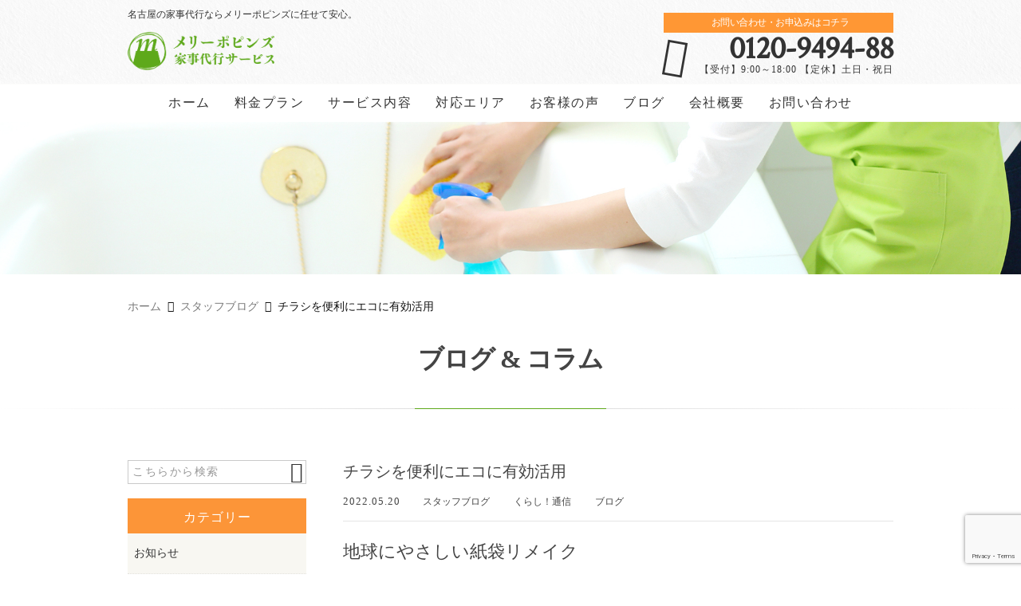

--- FILE ---
content_type: text/html; charset=UTF-8
request_url: https://marypoppins-kaji.com/blog/11756/
body_size: 14162
content:
<!DOCTYPE html>
<html lang="ja">
<head>
<meta charset="UTF-8" />
<meta name="viewport" content="width=device-width,initial-scale=1">
<meta name="format-detection" content="telephone=no">
<link rel="pingback" href="https://marypoppins-kaji.com/jetb/xmlrpc.php" />
<link rel="shortcut icon" href="https://marypoppins-kaji.com/jetb/wp-content/uploads/2019/01/favicon-2.ico" />
<!--▼-追加CSS-▼-->

<title>チラシを便利にエコに有効活用 | メリーポピンズ家事代行サービス</title>

		<!-- All in One SEO 4.9.2 - aioseo.com -->
	<meta name="description" content="地球にやさしい紙袋リメイクを実践中。ポスティングチラシや新聞折込チラシ放っておくとどんどん溜まってしまいますよね。そこで、紙袋をチラシのサイズに折り込んで保存用ボックスにリメイクし、一定数のチラシだけ残せるようにします。必要以上はリサイクル資源に排出です。チラシは折ってゴミ箱にしてキッチンの生ゴミ入れとして活用します。" />
	<meta name="robots" content="max-image-preview:large" />
	<meta name="author" content="marypoppins"/>
	<meta name="google-site-verification" content="NpdpIc3zyfcV2gCYMMIsnzUkl2vNb_TA5kgavSvLwnU" />
	<link rel="canonical" href="https://marypoppins-kaji.com/blog/11756/" />
	<meta name="generator" content="All in One SEO (AIOSEO) 4.9.2" />
		<meta property="og:locale" content="ja_JP" />
		<meta property="og:site_name" content="名古屋の家事代行なら「メリーポピンズ家事代行サービス」" />
		<meta property="og:type" content="article" />
		<meta property="og:title" content="チラシを便利にエコに有効活用 | メリーポピンズ家事代行サービス" />
		<meta property="og:description" content="地球にやさしい紙袋リメイクを実践中。ポスティングチラシや新聞折込チラシ放っておくとどんどん溜まってしまいますよね。そこで、紙袋をチラシのサイズに折り込んで保存用ボックスにリメイクし、一定数のチラシだけ残せるようにします。必要以上はリサイクル資源に排出です。チラシは折ってゴミ箱にしてキッチンの生ゴミ入れとして活用します。" />
		<meta property="og:url" content="https://marypoppins-kaji.com/blog/11756/" />
		<meta property="og:image" content="https://marypoppins-kaji.com/jetb/wp-content/uploads/2022/05/flier9.jpg" />
		<meta property="og:image:secure_url" content="https://marypoppins-kaji.com/jetb/wp-content/uploads/2022/05/flier9.jpg" />
		<meta property="og:image:width" content="472" />
		<meta property="og:image:height" content="354" />
		<meta property="article:published_time" content="2022-05-19T15:00:43+00:00" />
		<meta property="article:modified_time" content="2022-06-14T01:40:25+00:00" />
		<meta name="twitter:card" content="summary" />
		<meta name="twitter:title" content="チラシを便利にエコに有効活用 | メリーポピンズ家事代行サービス" />
		<meta name="twitter:description" content="地球にやさしい紙袋リメイクを実践中。ポスティングチラシや新聞折込チラシ放っておくとどんどん溜まってしまいますよね。そこで、紙袋をチラシのサイズに折り込んで保存用ボックスにリメイクし、一定数のチラシだけ残せるようにします。必要以上はリサイクル資源に排出です。チラシは折ってゴミ箱にしてキッチンの生ゴミ入れとして活用します。" />
		<meta name="twitter:image" content="https://marypoppins-kaji.com/jetb/wp-content/uploads/2022/05/flier9.jpg" />
		<script type="application/ld+json" class="aioseo-schema">
			{"@context":"https:\/\/schema.org","@graph":[{"@type":"Article","@id":"https:\/\/marypoppins-kaji.com\/blog\/11756\/#article","name":"\u30c1\u30e9\u30b7\u3092\u4fbf\u5229\u306b\u30a8\u30b3\u306b\u6709\u52b9\u6d3b\u7528 | \u30e1\u30ea\u30fc\u30dd\u30d4\u30f3\u30ba\u5bb6\u4e8b\u4ee3\u884c\u30b5\u30fc\u30d3\u30b9","headline":"\u30c1\u30e9\u30b7\u3092\u4fbf\u5229\u306b\u30a8\u30b3\u306b\u6709\u52b9\u6d3b\u7528","author":{"@id":"https:\/\/marypoppins-kaji.com\/author\/marypoppins\/#author"},"publisher":{"@id":"https:\/\/marypoppins-kaji.com\/#organization"},"image":{"@type":"ImageObject","url":"https:\/\/marypoppins-kaji.com\/jetb\/wp-content\/uploads\/2022\/05\/flier9.jpg","width":472,"height":354},"datePublished":"2022-05-20T00:00:43+09:00","dateModified":"2022-06-14T10:40:25+09:00","inLanguage":"ja","mainEntityOfPage":{"@id":"https:\/\/marypoppins-kaji.com\/blog\/11756\/#webpage"},"isPartOf":{"@id":"https:\/\/marypoppins-kaji.com\/blog\/11756\/#webpage"},"articleSection":"\u30b9\u30bf\u30c3\u30d5\u30d6\u30ed\u30b0, \u304f\u3089\u3057\uff01\u901a\u4fe1, \u30d6\u30ed\u30b0"},{"@type":"BreadcrumbList","@id":"https:\/\/marypoppins-kaji.com\/blog\/11756\/#breadcrumblist","itemListElement":[{"@type":"ListItem","@id":"https:\/\/marypoppins-kaji.com#listItem","position":1,"name":"\u30db\u30fc\u30e0","item":"https:\/\/marypoppins-kaji.com","nextItem":{"@type":"ListItem","@id":"https:\/\/marypoppins-kaji.com\/category\/staff-blog\/#listItem","name":"\u30b9\u30bf\u30c3\u30d5\u30d6\u30ed\u30b0"}},{"@type":"ListItem","@id":"https:\/\/marypoppins-kaji.com\/category\/staff-blog\/#listItem","position":2,"name":"\u30b9\u30bf\u30c3\u30d5\u30d6\u30ed\u30b0","item":"https:\/\/marypoppins-kaji.com\/category\/staff-blog\/","nextItem":{"@type":"ListItem","@id":"https:\/\/marypoppins-kaji.com\/blog\/11756\/#listItem","name":"\u30c1\u30e9\u30b7\u3092\u4fbf\u5229\u306b\u30a8\u30b3\u306b\u6709\u52b9\u6d3b\u7528"},"previousItem":{"@type":"ListItem","@id":"https:\/\/marypoppins-kaji.com#listItem","name":"\u30db\u30fc\u30e0"}},{"@type":"ListItem","@id":"https:\/\/marypoppins-kaji.com\/blog\/11756\/#listItem","position":3,"name":"\u30c1\u30e9\u30b7\u3092\u4fbf\u5229\u306b\u30a8\u30b3\u306b\u6709\u52b9\u6d3b\u7528","previousItem":{"@type":"ListItem","@id":"https:\/\/marypoppins-kaji.com\/category\/staff-blog\/#listItem","name":"\u30b9\u30bf\u30c3\u30d5\u30d6\u30ed\u30b0"}}]},{"@type":"Organization","@id":"https:\/\/marypoppins-kaji.com\/#organization","name":"\u30e1\u30ea\u30fc\u30dd\u30d4\u30f3\u30ba\u5bb6\u4e8b\u4ee3\u884c\u30b5\u30fc\u30d3\u30b9","description":"\u540d\u53e4\u5c4b\u306e\u5bb6\u4e8b\u4ee3\u884c\u30fb\u5bb6\u653f\u5a66\u30fb\u5bb6\u4e8b\u652f\u63f4\u30b5\u30fc\u30d3\u30b9","url":"https:\/\/marypoppins-kaji.com\/","telephone":"+81120949488","logo":{"@type":"ImageObject","url":"https:\/\/marypoppins-kaji.com\/jetb\/wp-content\/uploads\/2019\/01\/logo-2.png","@id":"https:\/\/marypoppins-kaji.com\/blog\/11756\/#organizationLogo","width":913,"height":238},"image":{"@id":"https:\/\/marypoppins-kaji.com\/blog\/11756\/#organizationLogo"}},{"@type":"Person","@id":"https:\/\/marypoppins-kaji.com\/author\/marypoppins\/#author","url":"https:\/\/marypoppins-kaji.com\/author\/marypoppins\/","name":"marypoppins","image":{"@type":"ImageObject","@id":"https:\/\/marypoppins-kaji.com\/blog\/11756\/#authorImage","url":"https:\/\/secure.gravatar.com\/avatar\/c8af7346206bb3c2cde53e72624c8c20e730abc7262bf331545cd0caec4c8c5e?s=96&d=mm&r=g","width":96,"height":96,"caption":"marypoppins"}},{"@type":"WebPage","@id":"https:\/\/marypoppins-kaji.com\/blog\/11756\/#webpage","url":"https:\/\/marypoppins-kaji.com\/blog\/11756\/","name":"\u30c1\u30e9\u30b7\u3092\u4fbf\u5229\u306b\u30a8\u30b3\u306b\u6709\u52b9\u6d3b\u7528 | \u30e1\u30ea\u30fc\u30dd\u30d4\u30f3\u30ba\u5bb6\u4e8b\u4ee3\u884c\u30b5\u30fc\u30d3\u30b9","description":"\u5730\u7403\u306b\u3084\u3055\u3057\u3044\u7d19\u888b\u30ea\u30e1\u30a4\u30af\u3092\u5b9f\u8df5\u4e2d\u3002\u30dd\u30b9\u30c6\u30a3\u30f3\u30b0\u30c1\u30e9\u30b7\u3084\u65b0\u805e\u6298\u8fbc\u30c1\u30e9\u30b7\u653e\u3063\u3066\u304a\u304f\u3068\u3069\u3093\u3069\u3093\u6e9c\u307e\u3063\u3066\u3057\u307e\u3044\u307e\u3059\u3088\u306d\u3002\u305d\u3053\u3067\u3001\u7d19\u888b\u3092\u30c1\u30e9\u30b7\u306e\u30b5\u30a4\u30ba\u306b\u6298\u308a\u8fbc\u3093\u3067\u4fdd\u5b58\u7528\u30dc\u30c3\u30af\u30b9\u306b\u30ea\u30e1\u30a4\u30af\u3057\u3001\u4e00\u5b9a\u6570\u306e\u30c1\u30e9\u30b7\u3060\u3051\u6b8b\u305b\u308b\u3088\u3046\u306b\u3057\u307e\u3059\u3002\u5fc5\u8981\u4ee5\u4e0a\u306f\u30ea\u30b5\u30a4\u30af\u30eb\u8cc7\u6e90\u306b\u6392\u51fa\u3067\u3059\u3002\u30c1\u30e9\u30b7\u306f\u6298\u3063\u3066\u30b4\u30df\u7bb1\u306b\u3057\u3066\u30ad\u30c3\u30c1\u30f3\u306e\u751f\u30b4\u30df\u5165\u308c\u3068\u3057\u3066\u6d3b\u7528\u3057\u307e\u3059\u3002","inLanguage":"ja","isPartOf":{"@id":"https:\/\/marypoppins-kaji.com\/#website"},"breadcrumb":{"@id":"https:\/\/marypoppins-kaji.com\/blog\/11756\/#breadcrumblist"},"author":{"@id":"https:\/\/marypoppins-kaji.com\/author\/marypoppins\/#author"},"creator":{"@id":"https:\/\/marypoppins-kaji.com\/author\/marypoppins\/#author"},"image":{"@type":"ImageObject","url":"https:\/\/marypoppins-kaji.com\/jetb\/wp-content\/uploads\/2022\/05\/flier9.jpg","@id":"https:\/\/marypoppins-kaji.com\/blog\/11756\/#mainImage","width":472,"height":354},"primaryImageOfPage":{"@id":"https:\/\/marypoppins-kaji.com\/blog\/11756\/#mainImage"},"datePublished":"2022-05-20T00:00:43+09:00","dateModified":"2022-06-14T10:40:25+09:00"},{"@type":"WebSite","@id":"https:\/\/marypoppins-kaji.com\/#website","url":"https:\/\/marypoppins-kaji.com\/","name":"\u30e1\u30ea\u30fc\u30dd\u30d4\u30f3\u30ba\u5bb6\u4e8b\u4ee3\u884c\u30b5\u30fc\u30d3\u30b9","description":"\u540d\u53e4\u5c4b\u306e\u5bb6\u4e8b\u4ee3\u884c\u30fb\u5bb6\u653f\u5a66\u30fb\u5bb6\u4e8b\u652f\u63f4\u30b5\u30fc\u30d3\u30b9","inLanguage":"ja","publisher":{"@id":"https:\/\/marypoppins-kaji.com\/#organization"}}]}
		</script>
		<!-- All in One SEO -->

<link rel='dns-prefetch' href='//yubinbango.github.io' />
<link rel='dns-prefetch' href='//static.addtoany.com' />
<link rel="alternate" type="application/rss+xml" title="メリーポピンズ家事代行サービス &raquo; フィード" href="https://marypoppins-kaji.com/feed/" />
<link rel="alternate" type="application/rss+xml" title="メリーポピンズ家事代行サービス &raquo; コメントフィード" href="https://marypoppins-kaji.com/comments/feed/" />
<link rel="alternate" title="oEmbed (JSON)" type="application/json+oembed" href="https://marypoppins-kaji.com/wp-json/oembed/1.0/embed?url=https%3A%2F%2Fmarypoppins-kaji.com%2Fblog%2F11756%2F" />
<link rel="alternate" title="oEmbed (XML)" type="text/xml+oembed" href="https://marypoppins-kaji.com/wp-json/oembed/1.0/embed?url=https%3A%2F%2Fmarypoppins-kaji.com%2Fblog%2F11756%2F&#038;format=xml" />
<style id='wp-img-auto-sizes-contain-inline-css' type='text/css'>
img:is([sizes=auto i],[sizes^="auto," i]){contain-intrinsic-size:3000px 1500px}
/*# sourceURL=wp-img-auto-sizes-contain-inline-css */
</style>
<link rel='stylesheet' id='colorbox-theme1-css' href='https://marypoppins-kaji.com/jetb/wp-content/plugins/jquery-colorbox/themes/theme1/colorbox.css?ver=4.6.2' type='text/css' media='screen' />
<style id='wp-emoji-styles-inline-css' type='text/css'>

	img.wp-smiley, img.emoji {
		display: inline !important;
		border: none !important;
		box-shadow: none !important;
		height: 1em !important;
		width: 1em !important;
		margin: 0 0.07em !important;
		vertical-align: -0.1em !important;
		background: none !important;
		padding: 0 !important;
	}
/*# sourceURL=wp-emoji-styles-inline-css */
</style>
<link rel='stylesheet' id='wp-block-library-css' href='https://marypoppins-kaji.com/jetb/wp-includes/css/dist/block-library/style.min.css?ver=6.9' type='text/css' media='all' />
<style id='global-styles-inline-css' type='text/css'>
:root{--wp--preset--aspect-ratio--square: 1;--wp--preset--aspect-ratio--4-3: 4/3;--wp--preset--aspect-ratio--3-4: 3/4;--wp--preset--aspect-ratio--3-2: 3/2;--wp--preset--aspect-ratio--2-3: 2/3;--wp--preset--aspect-ratio--16-9: 16/9;--wp--preset--aspect-ratio--9-16: 9/16;--wp--preset--color--black: #000000;--wp--preset--color--cyan-bluish-gray: #abb8c3;--wp--preset--color--white: #ffffff;--wp--preset--color--pale-pink: #f78da7;--wp--preset--color--vivid-red: #cf2e2e;--wp--preset--color--luminous-vivid-orange: #ff6900;--wp--preset--color--luminous-vivid-amber: #fcb900;--wp--preset--color--light-green-cyan: #7bdcb5;--wp--preset--color--vivid-green-cyan: #00d084;--wp--preset--color--pale-cyan-blue: #8ed1fc;--wp--preset--color--vivid-cyan-blue: #0693e3;--wp--preset--color--vivid-purple: #9b51e0;--wp--preset--gradient--vivid-cyan-blue-to-vivid-purple: linear-gradient(135deg,rgb(6,147,227) 0%,rgb(155,81,224) 100%);--wp--preset--gradient--light-green-cyan-to-vivid-green-cyan: linear-gradient(135deg,rgb(122,220,180) 0%,rgb(0,208,130) 100%);--wp--preset--gradient--luminous-vivid-amber-to-luminous-vivid-orange: linear-gradient(135deg,rgb(252,185,0) 0%,rgb(255,105,0) 100%);--wp--preset--gradient--luminous-vivid-orange-to-vivid-red: linear-gradient(135deg,rgb(255,105,0) 0%,rgb(207,46,46) 100%);--wp--preset--gradient--very-light-gray-to-cyan-bluish-gray: linear-gradient(135deg,rgb(238,238,238) 0%,rgb(169,184,195) 100%);--wp--preset--gradient--cool-to-warm-spectrum: linear-gradient(135deg,rgb(74,234,220) 0%,rgb(151,120,209) 20%,rgb(207,42,186) 40%,rgb(238,44,130) 60%,rgb(251,105,98) 80%,rgb(254,248,76) 100%);--wp--preset--gradient--blush-light-purple: linear-gradient(135deg,rgb(255,206,236) 0%,rgb(152,150,240) 100%);--wp--preset--gradient--blush-bordeaux: linear-gradient(135deg,rgb(254,205,165) 0%,rgb(254,45,45) 50%,rgb(107,0,62) 100%);--wp--preset--gradient--luminous-dusk: linear-gradient(135deg,rgb(255,203,112) 0%,rgb(199,81,192) 50%,rgb(65,88,208) 100%);--wp--preset--gradient--pale-ocean: linear-gradient(135deg,rgb(255,245,203) 0%,rgb(182,227,212) 50%,rgb(51,167,181) 100%);--wp--preset--gradient--electric-grass: linear-gradient(135deg,rgb(202,248,128) 0%,rgb(113,206,126) 100%);--wp--preset--gradient--midnight: linear-gradient(135deg,rgb(2,3,129) 0%,rgb(40,116,252) 100%);--wp--preset--font-size--small: 13px;--wp--preset--font-size--medium: 20px;--wp--preset--font-size--large: 36px;--wp--preset--font-size--x-large: 42px;--wp--preset--spacing--20: 0.44rem;--wp--preset--spacing--30: 0.67rem;--wp--preset--spacing--40: 1rem;--wp--preset--spacing--50: 1.5rem;--wp--preset--spacing--60: 2.25rem;--wp--preset--spacing--70: 3.38rem;--wp--preset--spacing--80: 5.06rem;--wp--preset--shadow--natural: 6px 6px 9px rgba(0, 0, 0, 0.2);--wp--preset--shadow--deep: 12px 12px 50px rgba(0, 0, 0, 0.4);--wp--preset--shadow--sharp: 6px 6px 0px rgba(0, 0, 0, 0.2);--wp--preset--shadow--outlined: 6px 6px 0px -3px rgb(255, 255, 255), 6px 6px rgb(0, 0, 0);--wp--preset--shadow--crisp: 6px 6px 0px rgb(0, 0, 0);}:where(.is-layout-flex){gap: 0.5em;}:where(.is-layout-grid){gap: 0.5em;}body .is-layout-flex{display: flex;}.is-layout-flex{flex-wrap: wrap;align-items: center;}.is-layout-flex > :is(*, div){margin: 0;}body .is-layout-grid{display: grid;}.is-layout-grid > :is(*, div){margin: 0;}:where(.wp-block-columns.is-layout-flex){gap: 2em;}:where(.wp-block-columns.is-layout-grid){gap: 2em;}:where(.wp-block-post-template.is-layout-flex){gap: 1.25em;}:where(.wp-block-post-template.is-layout-grid){gap: 1.25em;}.has-black-color{color: var(--wp--preset--color--black) !important;}.has-cyan-bluish-gray-color{color: var(--wp--preset--color--cyan-bluish-gray) !important;}.has-white-color{color: var(--wp--preset--color--white) !important;}.has-pale-pink-color{color: var(--wp--preset--color--pale-pink) !important;}.has-vivid-red-color{color: var(--wp--preset--color--vivid-red) !important;}.has-luminous-vivid-orange-color{color: var(--wp--preset--color--luminous-vivid-orange) !important;}.has-luminous-vivid-amber-color{color: var(--wp--preset--color--luminous-vivid-amber) !important;}.has-light-green-cyan-color{color: var(--wp--preset--color--light-green-cyan) !important;}.has-vivid-green-cyan-color{color: var(--wp--preset--color--vivid-green-cyan) !important;}.has-pale-cyan-blue-color{color: var(--wp--preset--color--pale-cyan-blue) !important;}.has-vivid-cyan-blue-color{color: var(--wp--preset--color--vivid-cyan-blue) !important;}.has-vivid-purple-color{color: var(--wp--preset--color--vivid-purple) !important;}.has-black-background-color{background-color: var(--wp--preset--color--black) !important;}.has-cyan-bluish-gray-background-color{background-color: var(--wp--preset--color--cyan-bluish-gray) !important;}.has-white-background-color{background-color: var(--wp--preset--color--white) !important;}.has-pale-pink-background-color{background-color: var(--wp--preset--color--pale-pink) !important;}.has-vivid-red-background-color{background-color: var(--wp--preset--color--vivid-red) !important;}.has-luminous-vivid-orange-background-color{background-color: var(--wp--preset--color--luminous-vivid-orange) !important;}.has-luminous-vivid-amber-background-color{background-color: var(--wp--preset--color--luminous-vivid-amber) !important;}.has-light-green-cyan-background-color{background-color: var(--wp--preset--color--light-green-cyan) !important;}.has-vivid-green-cyan-background-color{background-color: var(--wp--preset--color--vivid-green-cyan) !important;}.has-pale-cyan-blue-background-color{background-color: var(--wp--preset--color--pale-cyan-blue) !important;}.has-vivid-cyan-blue-background-color{background-color: var(--wp--preset--color--vivid-cyan-blue) !important;}.has-vivid-purple-background-color{background-color: var(--wp--preset--color--vivid-purple) !important;}.has-black-border-color{border-color: var(--wp--preset--color--black) !important;}.has-cyan-bluish-gray-border-color{border-color: var(--wp--preset--color--cyan-bluish-gray) !important;}.has-white-border-color{border-color: var(--wp--preset--color--white) !important;}.has-pale-pink-border-color{border-color: var(--wp--preset--color--pale-pink) !important;}.has-vivid-red-border-color{border-color: var(--wp--preset--color--vivid-red) !important;}.has-luminous-vivid-orange-border-color{border-color: var(--wp--preset--color--luminous-vivid-orange) !important;}.has-luminous-vivid-amber-border-color{border-color: var(--wp--preset--color--luminous-vivid-amber) !important;}.has-light-green-cyan-border-color{border-color: var(--wp--preset--color--light-green-cyan) !important;}.has-vivid-green-cyan-border-color{border-color: var(--wp--preset--color--vivid-green-cyan) !important;}.has-pale-cyan-blue-border-color{border-color: var(--wp--preset--color--pale-cyan-blue) !important;}.has-vivid-cyan-blue-border-color{border-color: var(--wp--preset--color--vivid-cyan-blue) !important;}.has-vivid-purple-border-color{border-color: var(--wp--preset--color--vivid-purple) !important;}.has-vivid-cyan-blue-to-vivid-purple-gradient-background{background: var(--wp--preset--gradient--vivid-cyan-blue-to-vivid-purple) !important;}.has-light-green-cyan-to-vivid-green-cyan-gradient-background{background: var(--wp--preset--gradient--light-green-cyan-to-vivid-green-cyan) !important;}.has-luminous-vivid-amber-to-luminous-vivid-orange-gradient-background{background: var(--wp--preset--gradient--luminous-vivid-amber-to-luminous-vivid-orange) !important;}.has-luminous-vivid-orange-to-vivid-red-gradient-background{background: var(--wp--preset--gradient--luminous-vivid-orange-to-vivid-red) !important;}.has-very-light-gray-to-cyan-bluish-gray-gradient-background{background: var(--wp--preset--gradient--very-light-gray-to-cyan-bluish-gray) !important;}.has-cool-to-warm-spectrum-gradient-background{background: var(--wp--preset--gradient--cool-to-warm-spectrum) !important;}.has-blush-light-purple-gradient-background{background: var(--wp--preset--gradient--blush-light-purple) !important;}.has-blush-bordeaux-gradient-background{background: var(--wp--preset--gradient--blush-bordeaux) !important;}.has-luminous-dusk-gradient-background{background: var(--wp--preset--gradient--luminous-dusk) !important;}.has-pale-ocean-gradient-background{background: var(--wp--preset--gradient--pale-ocean) !important;}.has-electric-grass-gradient-background{background: var(--wp--preset--gradient--electric-grass) !important;}.has-midnight-gradient-background{background: var(--wp--preset--gradient--midnight) !important;}.has-small-font-size{font-size: var(--wp--preset--font-size--small) !important;}.has-medium-font-size{font-size: var(--wp--preset--font-size--medium) !important;}.has-large-font-size{font-size: var(--wp--preset--font-size--large) !important;}.has-x-large-font-size{font-size: var(--wp--preset--font-size--x-large) !important;}
/*# sourceURL=global-styles-inline-css */
</style>

<style id='classic-theme-styles-inline-css' type='text/css'>
/*! This file is auto-generated */
.wp-block-button__link{color:#fff;background-color:#32373c;border-radius:9999px;box-shadow:none;text-decoration:none;padding:calc(.667em + 2px) calc(1.333em + 2px);font-size:1.125em}.wp-block-file__button{background:#32373c;color:#fff;text-decoration:none}
/*# sourceURL=/wp-includes/css/classic-themes.min.css */
</style>
<link rel='stylesheet' id='contact-form-7-css' href='https://marypoppins-kaji.com/jetb/wp-content/plugins/contact-form-7/includes/css/styles.css?ver=6.1.4' type='text/css' media='all' />
<link rel='stylesheet' id='Jet_CMS_style-css' href='https://marypoppins-kaji.com/jetb/wp-content/themes/jet-cms14-community/style.css?ver=6.9' type='text/css' media='all' />
<link rel='stylesheet' id='wp-pagenavi-css' href='https://marypoppins-kaji.com/jetb/wp-content/plugins/wp-pagenavi/pagenavi-css.css?ver=2.70' type='text/css' media='all' />
<link rel='stylesheet' id='tablepress-default-css' href='https://marypoppins-kaji.com/jetb/wp-content/tablepress-combined.min.css?ver=79' type='text/css' media='all' />
<link rel='stylesheet' id='addtoany-css' href='https://marypoppins-kaji.com/jetb/wp-content/plugins/add-to-any/addtoany.min.css?ver=1.16' type='text/css' media='all' />
<script type="text/javascript" src="https://marypoppins-kaji.com/jetb/wp-includes/js/jquery/jquery.min.js?ver=3.7.1" id="jquery-core-js"></script>
<script type="text/javascript" src="https://marypoppins-kaji.com/jetb/wp-includes/js/jquery/jquery-migrate.min.js?ver=3.4.1" id="jquery-migrate-js"></script>
<script type="text/javascript" id="colorbox-js-extra">
/* <![CDATA[ */
var jQueryColorboxSettingsArray = {"jQueryColorboxVersion":"4.6.2","colorboxInline":"false","colorboxIframe":"false","colorboxGroupId":"","colorboxTitle":"","colorboxWidth":"false","colorboxHeight":"false","colorboxMaxWidth":"false","colorboxMaxHeight":"false","colorboxSlideshow":"false","colorboxSlideshowAuto":"false","colorboxScalePhotos":"true","colorboxPreloading":"false","colorboxOverlayClose":"true","colorboxLoop":"true","colorboxEscKey":"true","colorboxArrowKey":"true","colorboxScrolling":"true","colorboxOpacity":"0.85","colorboxTransition":"elastic","colorboxSpeed":"350","colorboxSlideshowSpeed":"2500","colorboxClose":"close","colorboxNext":"next","colorboxPrevious":"previous","colorboxSlideshowStart":"start slideshow","colorboxSlideshowStop":"stop slideshow","colorboxCurrent":"{current} of {total} images","colorboxXhrError":"This content failed to load.","colorboxImgError":"This image failed to load.","colorboxImageMaxWidth":"95%","colorboxImageMaxHeight":"95%","colorboxImageHeight":"false","colorboxImageWidth":"false","colorboxLinkHeight":"false","colorboxLinkWidth":"false","colorboxInitialHeight":"100","colorboxInitialWidth":"300","autoColorboxJavaScript":"","autoHideFlash":"","autoColorbox":"true","autoColorboxGalleries":"","addZoomOverlay":"","useGoogleJQuery":"","colorboxAddClassToLinks":""};
//# sourceURL=colorbox-js-extra
/* ]]> */
</script>
<script type="text/javascript" src="https://marypoppins-kaji.com/jetb/wp-content/plugins/jquery-colorbox/js/jquery.colorbox-min.js?ver=1.4.33" id="colorbox-js"></script>
<script type="text/javascript" src="https://marypoppins-kaji.com/jetb/wp-content/plugins/jquery-colorbox/js/jquery-colorbox-wrapper-min.js?ver=4.6.2" id="colorbox-wrapper-js"></script>
<script type="text/javascript" id="addtoany-core-js-before">
/* <![CDATA[ */
window.a2a_config=window.a2a_config||{};a2a_config.callbacks=[];a2a_config.overlays=[];a2a_config.templates={};a2a_localize = {
	Share: "共有",
	Save: "ブックマーク",
	Subscribe: "購読",
	Email: "メール",
	Bookmark: "ブックマーク",
	ShowAll: "すべて表示する",
	ShowLess: "小さく表示する",
	FindServices: "サービスを探す",
	FindAnyServiceToAddTo: "追加するサービスを今すぐ探す",
	PoweredBy: "Powered by",
	ShareViaEmail: "メールでシェアする",
	SubscribeViaEmail: "メールで購読する",
	BookmarkInYourBrowser: "ブラウザにブックマーク",
	BookmarkInstructions: "このページをブックマークするには、 Ctrl+D または \u2318+D を押下。",
	AddToYourFavorites: "お気に入りに追加",
	SendFromWebOrProgram: "任意のメールアドレスまたはメールプログラムから送信",
	EmailProgram: "メールプログラム",
	More: "詳細&#8230;",
	ThanksForSharing: "共有ありがとうございます !",
	ThanksForFollowing: "フォローありがとうございます !"
};


//# sourceURL=addtoany-core-js-before
/* ]]> */
</script>
<script type="text/javascript" defer src="https://static.addtoany.com/menu/page.js" id="addtoany-core-js"></script>
<script type="text/javascript" defer src="https://marypoppins-kaji.com/jetb/wp-content/plugins/add-to-any/addtoany.min.js?ver=1.1" id="addtoany-jquery-js"></script>
<link rel="https://api.w.org/" href="https://marypoppins-kaji.com/wp-json/" /><link rel="alternate" title="JSON" type="application/json" href="https://marypoppins-kaji.com/wp-json/wp/v2/posts/11756" /><link rel="EditURI" type="application/rsd+xml" title="RSD" href="https://marypoppins-kaji.com/jetb/xmlrpc.php?rsd" />
<meta name="generator" content="WordPress 6.9" />
<link rel='shortlink' href='https://marypoppins-kaji.com/?p=11756' />

<link rel="stylesheet" href="https://marypoppins-kaji.com/jetb/wp-content/plugins/count-per-day/counter.css" type="text/css" />
<link rel="llms-sitemap" href="https://marypoppins-kaji.com/llms.txt" />

<link rel="stylesheet" href="https://jetb.co.jp/local-king/common.css" type="text/css" />
<link rel="stylesheet" href="https://code.ionicframework.com/ionicons/2.0.1/css/ionicons.min.css">
<link rel="stylesheet" href="https://jetb.co.jp/local-king/css/loaders.min.css" type="text/css" />
<link rel="stylesheet" href="https://jetb.co.jp/local-king/jet_style.css" type="text/css" />
<link rel="stylesheet" href="https://jetb.co.jp/local-king/jet_media.css" type="text/css" />
<link rel="stylesheet" href="https://marypoppins-kaji.com/jetb/wp-content/themes/jet-cms14-community/Jet_Tpl_style.css" type="text/css" />
<link rel="stylesheet" href="https://jetb.co.jp/local-king/region.css" type="text/css" />
<link rel="stylesheet" href="https://marypoppins-kaji.com/jetb/wp-content/themes/jet-cms14-community/custom/custom.css" type="text/css" />

	<!-- Google tag (gtag.js) -->
<script async src="https://www.googletagmanager.com/gtag/js?id=G-GVY7PMS9F2"></script>
<script>
  window.dataLayer = window.dataLayer || [];
  function gtag(){dataLayer.push(arguments);}
  gtag('js', new Date());

  gtag('config', 'G-GVY7PMS9F2');
	gtag('config', 'UA-55495822-21');
</script>
	
</head>

<body class="wp-singular post-template-default single single-post postid-11756 single-format-standard wp-theme-jet-cms14-community metaslider-plugin" ontouchstart="">
	<div id="top" class="allwrapper">
		<header id="upper" class="line_color1 cf">
			<div class="ptn_wrap">
				<section class="inner">
					<h1 class="description">名古屋の家事代行ならメリーポピンズに任せて安心。</h1>
					<h2 class="logo">
						<a href="https://marypoppins-kaji.com/">
							<img src="https://marypoppins-kaji.com/jetb/wp-content/uploads/2019/01/logo-2.png" alt="メリーポピンズ家事代行サービス">
						</a>
					</h2>

					<address class="tel_cont">
						<span class="txt1">お問い合わせ・お申込みはコチラ</span>
						<a class="tel" href="tel:0120-9494-88">
							0120-9494-88						</a>
						【受付】9:00～18:00 【定休】土日・祝日					</address>

					<div class="menu-trigger_pc" href="#">
						<div class="trigger_wrap">
							<span></span>
							<span></span>
							<span></span>
						</div>
					</div>
				</section>

				<div class="menu-trigger_sp" href="#">
					<div class="trigger_wrap">
						<span></span>
						<span></span>
						<span></span>
					</div>
				</div>
				<nav class="g_nav_sp sp cf">
					<div class="header-search sp">
						<form action="https://marypoppins-kaji.com/" method="get" id="jet_searchform-header">
							<input id="jet_searchBtn_header" type="submit" name="searchBtn" value="&#xf2f5;" />
							<input id="jet_keywords_header" type="text" name="s" placeholder="" />
						</form>
					</div>
					<ul id="menu-menu-1" class="g_nav_menu menu"><li><a href="https://marypoppins-kaji.com/">ホーム</a></li>
<li><a href="https://marypoppins-kaji.com/plan/">料金プラン</a></li>
<li><a href="https://marypoppins-kaji.com/service-introduction/">サービス内容</a></li>
<li><a href="https://marypoppins-kaji.com/corresponding-area/">対応エリア</a></li>
<li><a href="https://marypoppins-kaji.com/customers-voice/">お客様の声</a></li>
<li><a href="https://marypoppins-kaji.com/blogs/">ブログ</a></li>
<li><a href="https://marypoppins-kaji.com/company/">会社概要</a></li>
<li><a href="https://marypoppins-kaji.com/contact/">お問い合わせ</a></li>
</ul>
					<div class="sp_nav_add">
						<address class="sp_tel_cont">
							<span class="sp_txt1">お問い合わせ・お申込みはコチラ</span>
							<a class="sp_tel" href="tel:0120-9494-88">
								<span class="sp_txt2 wf">0120-9494-88</span>
								<span class="sp_txt3">【受付】9:00～18:00 【定休】土日・祝日</span>
							</a>
						</address>
						<div class="sp_mail_box">
							<span>お問い合わせ・お申込みフォーム</span>
							<a class="pc_C_bg" href="https://marypoppins-kaji.com/contact">
								CLICK							</a>
						</div>
					</div>

					<ul class="sns_list sp">
												<li>
							<a class="ic_box" href="https://www.instagram.com/kaji_nagoya_daiko_mp/" target="_blank">
								<img src="https://marypoppins-kaji.com/jetb/wp-content/uploads/2019/01/local_top_sp.png" alt="インスタグラム">
							</a>
						</li>
											</ul>
				</nav>

				<nav class="g_nav pc cf">
					<ul id="menu-menu-2" class="g_nav_menu menu"><li><a href="https://marypoppins-kaji.com/">ホーム</a></li>
<li><a href="https://marypoppins-kaji.com/plan/">料金プラン</a></li>
<li><a href="https://marypoppins-kaji.com/service-introduction/">サービス内容</a></li>
<li><a href="https://marypoppins-kaji.com/corresponding-area/">対応エリア</a></li>
<li><a href="https://marypoppins-kaji.com/customers-voice/">お客様の声</a></li>
<li><a href="https://marypoppins-kaji.com/blogs/">ブログ</a></li>
<li><a href="https://marypoppins-kaji.com/company/">会社概要</a></li>
<li><a href="https://marypoppins-kaji.com/contact/">お問い合わせ</a></li>
</ul>				</nav>
			</div>
		</header><!--single-->
<div id="blog_area">
<!--▼▼▼▼コンテンツエリア▼▼▼▼-->
<div class="obi" style="background-image: url(https://marypoppins-kaji.com/jetb/wp-content/uploads/2019/02/page_bg-1.jpg)">
	<p class="obi-mask"></p>
</div>

<div id="breadcrumb">
	<span property="itemListElement" typeof="ListItem"><a property="item" typeof="WebPage" title="Go to メリーポピンズ家事代行サービス." href="https://marypoppins-kaji.com" class="home"><span property="name">ホーム</span></a><meta property="position" content="1"></span><span property="itemListElement" typeof="ListItem"><a property="item" typeof="WebPage" title="Go to the スタッフブログ category archives." href="https://marypoppins-kaji.com/category/staff-blog/" class="taxonomy category"><span property="name">スタッフブログ</span></a><meta property="position" content="2"></span><span class="post post-post current-item">チラシを便利にエコに有効活用</span></div>

<h2 class="area_title tgt tgt--up">ブログ &#038; コラム</h2>
<hr class="line_style1 ls_margin2 tgt tgt--up">

<div class="inner cf tgt tgt--up">
	<main id="blog_cont">
		<article class="blog_box">
			<header class="blog_entry">
				<h1>チラシを便利にエコに有効活用</h1>
				<time class="day_entry">2022.05.20</time>
				<p class="cat_entry"><a href="https://marypoppins-kaji.com/category/staff-blog/" rel="tag">スタッフブログ</a><a href="https://marypoppins-kaji.com/category/life/" rel="tag">くらし！通信</a><a href="https://marypoppins-kaji.com/category/blog/" rel="tag">ブログ</a></p>
			</header>

			<section class="blog_text the_text">
				<h2>地球にやさしい紙袋リメイク</h2>
<p>&nbsp;</p>
<p>ポスティングチラシや新聞の折込チラシ、どうしていますか？</p>
<p>&nbsp;</p>
<p>放っておくとどんどん溜まってしまいますよね…。</p>
<p>&nbsp;</p>
<p>その都度、捨てていけば良いのですが、雨に濡れたスニーカーの中にチラシを丸めて入れて水分を吸収してもらったり、何か作業をするとき下にチラシを敷いたりと、時々必要になることがあります。</p>
<p>&nbsp;</p>
<p>そのため、全部捨ててしまうこともできず、気付くとチラシの山ができてしまっています…。</p>
<p>&nbsp;</p>
<p>そこで我が家では、溜まりがちなチラシをスッキリ収納するために、紙袋をチラシのサイズに折り込んで保存ボックスとしてリメイクし、一定数のチラシだけ残せるようにしています。</p>
<p>&nbsp;</p>
<p><img fetchpriority="high" decoding="async" class="alignnone wp-image-11751 size-full lazyesload colorbox-11756" src="https://marypoppins-kaji.com/jetb/wp-content/uploads/2022/05/flier9.jpg" alt="" width="472" height="354" srcset="https://marypoppins-kaji.com/jetb/wp-content/uploads/2022/05/flier9.jpg 472w, https://marypoppins-kaji.com/jetb/wp-content/uploads/2022/05/flier9-300x225.jpg 300w" sizes="(max-width: 472px) 100vw, 472px" /></p>
<p>&nbsp;</p>
<p>&nbsp;</p>
<p><img decoding="async" class="alignnone wp-image-11752 size-full lazyesload colorbox-11756" src="https://marypoppins-kaji.com/jetb/wp-content/uploads/2022/05/flier10.jpg" alt="" width="473" height="354" srcset="https://marypoppins-kaji.com/jetb/wp-content/uploads/2022/05/flier10.jpg 473w, https://marypoppins-kaji.com/jetb/wp-content/uploads/2022/05/flier10-300x225.jpg 300w" sizes="(max-width: 473px) 100vw, 473px" /></p>
<p>&nbsp;</p>
<p>仮に資源として出す際も、紙袋ごと持って行けば良いので楽チンです。</p>
<p>&nbsp;</p>
<p><img decoding="async" class="alignnone wp-image-11753 size-full lazyesload colorbox-11756" src="https://marypoppins-kaji.com/jetb/wp-content/uploads/2022/05/flier11.jpg" alt="" width="472" height="354" srcset="https://marypoppins-kaji.com/jetb/wp-content/uploads/2022/05/flier11.jpg 472w, https://marypoppins-kaji.com/jetb/wp-content/uploads/2022/05/flier11-300x225.jpg 300w" sizes="(max-width: 472px) 100vw, 472px" /></p>
<p>&nbsp;</p>
<p>こうすることで必要枚数分だけチラシを確保しつつ、溜まりっぱなしになることがなくなりました。</p>
<p>&nbsp;</p>
<p><span class="deco_A" style="font-size: 16px;">広告チラシで折るゴミ箱が便利</span></p>
<p>&nbsp;</p>
<p>また、我が家では捨てる分のチラシも、折ってゴミ箱にしてキッチンの生ゴミ入れとして活用しています♪</p>
<p>&nbsp;</p>
<p><img loading="lazy" decoding="async" class="alignnone wp-image-11754 size-full lazyesload colorbox-11756" src="https://marypoppins-kaji.com/jetb/wp-content/uploads/2022/05/flier12.jpg" alt="" width="472" height="354" srcset="https://marypoppins-kaji.com/jetb/wp-content/uploads/2022/05/flier12.jpg 472w, https://marypoppins-kaji.com/jetb/wp-content/uploads/2022/05/flier12-300x225.jpg 300w" sizes="auto, (max-width: 472px) 100vw, 472px" /></p>
<p>&nbsp;</p>
<p>水分をよく吸うため、生ゴミの水気をなくすこともでき、いやな臭いも防げます。</p>
<p>&nbsp;</p>
<p>たたんだ状態にしておけば場所を取らず、ストックもしやすいです◎</p>
<p>&nbsp;</p>
<p><img loading="lazy" decoding="async" class="alignnone wp-image-11755 size-full lazyesload colorbox-11756" src="https://marypoppins-kaji.com/jetb/wp-content/uploads/2022/05/flier13.jpg" alt="" width="472" height="354" srcset="https://marypoppins-kaji.com/jetb/wp-content/uploads/2022/05/flier13.jpg 472w, https://marypoppins-kaji.com/jetb/wp-content/uploads/2022/05/flier13-300x225.jpg 300w" sizes="auto, (max-width: 472px) 100vw, 472px" /></p>
<p>&nbsp;</p>
<p>不要だったものをエコに活用できると、家事の助けになるだけではなく、地球にも優しくできたみたいで嬉しいですね♪</p>
<p>&nbsp;</p>
<p>（スタッフK）</p>
			</section>

			<div class="pn_pager">
				<div class="pre_p">
					<p>前の記事へ</p>« <a href="https://marypoppins-kaji.com/blog/11740/" rel="prev">洗面所の「浮かせる収納」を実践しています</a>				</div>
				<div class="next_p">
					<p>次の記事へ</p><a href="https://marypoppins-kaji.com/blog/11786/" rel="next">ゴチャつきがちなカトラリーをスッキリ収納</a> »				</div>
			</div>

			<div class="addtoany_shortcode"><div class="a2a_kit a2a_kit_size_32 addtoany_list" data-a2a-url="https://marypoppins-kaji.com/blog/11756/" data-a2a-title="チラシを便利にエコに有効活用"></div></div>		</article><!--end blog_box-->
	</main><!--end blog_cont-->

	<aside id="side_bar">
	<div id="secondary">
		<aside id="search-2" class="widget widget_search"><form action="https://marypoppins-kaji.com/" method="get" id="searchform2">
	<input id="keywords2" type="text" name="s" id="site_search" placeholder="こちらから検索" />
	<input id="searchBtn2" type="submit" name="searchBtn2" value="&#xf2f5;" />
</form></aside><aside id="categories-2" class="widget widget_categories"><h3 class="widget-title"><span>カテゴリー</span></h3>
			<ul>
					<li class="cat-item cat-item-5"><a href="https://marypoppins-kaji.com/category/news/">お知らせ</a>
</li>
	<li class="cat-item cat-item-221"><a href="https://marypoppins-kaji.com/category/promotion/">キャンペーン</a>
</li>
	<li class="cat-item cat-item-7"><a href="https://marypoppins-kaji.com/category/staff-blog/">スタッフブログ</a>
</li>
	<li class="cat-item cat-item-209"><a href="https://marypoppins-kaji.com/category/shiny/">ピカピカきれい！通信</a>
</li>
	<li class="cat-item cat-item-207"><a href="https://marypoppins-kaji.com/category/cooking/">お料理！通信</a>
</li>
	<li class="cat-item cat-item-208"><a href="https://marypoppins-kaji.com/category/life/">くらし！通信</a>
</li>
	<li class="cat-item cat-item-218"><a href="https://marypoppins-kaji.com/category/country/">カントリー！通信</a>
</li>
	<li class="cat-item cat-item-215"><a href="https://marypoppins-kaji.com/category/germany/">ドイツ暮らし！通信</a>
</li>
	<li class="cat-item cat-item-223"><a href="https://marypoppins-kaji.com/category/sdgs/">SDGsへの取り組み</a>
</li>
	<li class="cat-item cat-item-6"><a href="https://marypoppins-kaji.com/category/blog/">ブログ</a>
</li>
			</ul>

			</aside>		
	</div><!-- #secondary -->
</aside><!--end side_bar--></div><!--end inner-->
<!--▲▲▲▲コンテンツエリアここまで▲▲▲▲-->
</div><!--end blog_area-->
<a id="scroll-to-top" class="point_color_A" href="#" title="Scroll to Top" style="display: none;">&#xf3d8;</a>

<footer id="under">
	<div class="ptn_wrap">
		<div class="inner">
			<div class="map f-r">
				<iframe src="https://www.google.com/maps/embed?pb=!1m18!1m12!1m3!1d3261.128620657532!2d136.92159651554135!3d35.178346664993626!2m3!1f0!2f0!3f0!3m2!1i1024!2i768!4f13.1!3m3!1m2!1s0x600370e0eecc7085%3A0xa7c3e394eb65e6d0!2z44CSNDYxLTAwMDIg5oSb55-l55yM5ZCN5Y-k5bGL5biC5p2x5Yy65Luj5a6Y55S677yW4oiS77yS77yS!5e0!3m2!1sja!2sjp!4v1555485285563!5m2!1sja!2sjp" width="600" height="450" frameborder="0" style="border:0" allowfullscreen></iframe>			</div>

			<section class="foot_entry f-l">
				<section class="foot_t_a">
					<h3>
						<a href="https://marypoppins-kaji.com/">
							<img src="https://marypoppins-kaji.com/jetb/wp-content/uploads/2019/01/logo-2.png" alt="メリーポピンズ家事代行サービス">
						</a>
					</h3>
					<p>メリーポピンズ家事代行サービス<br />
〒461-0002<br />
愛知県名古屋市東区代官町6-22-504</p>
				</section>

				<address>
					<span class="txt1">お問い合わせ・お申込みはコチラ</span>
					<a class="tel" href="tel:0120-9494-88">
						<span class="tel_txt wf">0120-9494-88</span>
						<span class="eigyou_txt">【受付】9:00～18:00 【定休】土日・祝日</span>
					</a>
					<a class="mail" href="https://marypoppins-kaji.com/contact">
						お問い合わせ・お申込みフォーム					</a>
				</address>

				<ul class="sns_list sp">
										<li>
						<a class="ic_box" href="https://www.instagram.com/kaji_nagoya_daiko_mp/" target="_blank">
							<img src="https://marypoppins-kaji.com/jetb/wp-content/uploads/2019/01/local_top_sp.png" alt="インスタグラム">
						</a>
					</li>
									</ul>
			</section>

			<nav class="foot_nav">
				<ul id="menu-menu-3" class="g_nav_menu menu"><li><a href="https://marypoppins-kaji.com/">ホーム</a></li>
<li><a href="https://marypoppins-kaji.com/plan/">料金プラン</a></li>
<li><a href="https://marypoppins-kaji.com/service-introduction/">サービス内容</a></li>
<li><a href="https://marypoppins-kaji.com/corresponding-area/">対応エリア</a></li>
<li><a href="https://marypoppins-kaji.com/customers-voice/">お客様の声</a></li>
<li><a href="https://marypoppins-kaji.com/blogs/">ブログ</a></li>
<li><a href="https://marypoppins-kaji.com/company/">会社概要</a></li>
<li><a href="https://marypoppins-kaji.com/contact/">お問い合わせ</a></li>
</ul>			</nav>
		</div><!--END inner-->
	</div>
</footer>

<div class="foot_wrap">
	<div class="bottom_foot foot_bottom_bg">
		<div class="inner">
			<ul class="sns_list pc">
								<li>
					<a class="ic_box" href="https://www.instagram.com/kaji_nagoya_daiko_mp/" target="_blank">
						<img src="https://marypoppins-kaji.com/jetb/wp-content/uploads/2019/01/sns_i.png" alt="インスタグラム">
					</a>
				</li>
							</ul>
			<div class="foot_txt_wrap">
												<a class="atxt" href="https://marypoppins-kaji.com/privacy/">プライバシーポリシー</a>
				
				<span class="atxt">&nbsp;/&nbsp;</span>

												<a class="atxt" href="https://marypoppins-kaji.com/law">特定商取引に基づく表記</a>
				&nbsp;&nbsp;&nbsp;&nbsp;
				<small>Copyright&nbsp;(C)&nbsp;2019&nbsp;メリーポピンズ家事代行サービス.&nbsp;All&nbsp;rights&nbsp;Reserved.</small>
			</div>
		</div>
	</div>

	<div class="foot_link">
		<section class="inner">
			<h3>サービス一覧</h3>
<ul>


				<li>
		<a href="https://marypoppins-kaji.com/nagoya-midori/">
			緑区の家事代行		</a>
	</li>
				<li>
		<a href="https://marypoppins-kaji.com/nagoya-nakagawa/">
			中川区の家事代行		</a>
	</li>
				<li>
		<a href="https://marypoppins-kaji.com/nagoya-moriyama/">
			守山区の家事代行		</a>
	</li>
				<li>
		<a href="https://marypoppins-kaji.com/nagoya-tempaku/">
			天白区の家事代行		</a>
	</li>
				<li>
		<a href="https://marypoppins-kaji.com/nagoya-meito/">
			名東区の家事代行		</a>
	</li>
				<li>
		<a href="https://marypoppins-kaji.com/nagoya-nakamura/">
			中村区の家事代行		</a>
	</li>
				<li>
		<a href="https://marypoppins-kaji.com/nagoya-mizuho/">
			瑞穂区の家事代行		</a>
	</li>
				<li>
		<a href="https://marypoppins-kaji.com/nagoya-showa/">
			昭和区の家事代行		</a>
	</li>
				<li>
		<a href="https://marypoppins-kaji.com/nagoya-nishi/">
			西区の家事代行		</a>
	</li>
				<li>
		<a href="https://marypoppins-kaji.com/nagoya-chikusa/">
			千種区の家事代行		</a>
	</li>
				<li>
		<a href="https://marypoppins-kaji.com/nagoya-kita/">
			北区の家事代行		</a>
	</li>
				<li>
		<a href="https://marypoppins-kaji.com/nagoya-naka/">
			中区の家事代行		</a>
	</li>
				<li>
		<a href="https://marypoppins-kaji.com/nagoya-higashi/">
			東区の家事代行		</a>
	</li>
		



				<li>
		<a href="https://marypoppins-kaji.com/cooking-nagoya-moriyama/">
			守山区の料理代行		</a>
	</li>
				<li>
		<a href="https://marypoppins-kaji.com/cooking-nagoya-tempaku/">
			天白区の料理代行		</a>
	</li>
				<li>
		<a href="https://marypoppins-kaji.com/cooking-nagoya-meito/">
			名東区の料理代行		</a>
	</li>
				<li>
		<a href="https://marypoppins-kaji.com/cooking-nagoya-midori/">
			緑区の料理代行		</a>
	</li>
				<li>
		<a href="https://marypoppins-kaji.com/cooking-nagoya-nakagawa/">
			中川区の料理代行		</a>
	</li>
				<li>
		<a href="https://marypoppins-kaji.com/cooking-nagoya-nakamura/">
			中村区の料理代行		</a>
	</li>
				<li>
		<a href="https://marypoppins-kaji.com/cooking-nagoya-mizuho/">
			瑞穂区の料理代行		</a>
	</li>
				<li>
		<a href="https://marypoppins-kaji.com/cooking-nagoya-showa/">
			昭和区の料理代行		</a>
	</li>
				<li>
		<a href="https://marypoppins-kaji.com/cooking-nagoya-nishi/">
			西区の料理代行		</a>
	</li>
				<li>
		<a href="https://marypoppins-kaji.com/cooking-nagoya-chikusa/">
			千種区の料理代行		</a>
	</li>
				<li>
		<a href="https://marypoppins-kaji.com/cooking-nagoya-kita/">
			北区の料理代行		</a>
	</li>
				<li>
		<a href="https://marypoppins-kaji.com/cooking-nagoya-naka/">
			中区の料理代行		</a>
	</li>
				<li>
		<a href="https://marypoppins-kaji.com/cooking_nagoya-higashi/">
			東区の料理代行		</a>
	</li>
				<li>
		<a href="https://marypoppins-kaji.com/cooking-nagoya/">
			名古屋市の料理代行		</a>
	</li>
		



				<li>
		<a href="https://marypoppins-kaji.com/garden-nagoya/">
			名古屋市の庭のお手入れ		</a>
	</li>
		

</ul>




<ul>


																												



																														



				

</ul>
		</section>
	</div>

</div>


<ul class="bottom_cont sp">
	<li class="li1">
		<a href="tel:0120-9494-88">
			<span>&#xf4b9;</span>
			<font size="2">電話でお問い合わせ</font>		</a>
	</li>
	<li class="li2">
		<a href="https://marypoppins-kaji.com/contact">
			<span>&#xf132;</span>
			<font size="2">メールでお問い合わせ</font>		</a>
	</li>
</ul>

<div id="pageloading-wrap">
   <!-- 「Loaders.css」をアイコンに採用 -->
   <div id="pageloading-icon" class="ball-pulse"><div></div><div></div><div></div></div>
</div>

</div><!--END allwrapper-->
<script type="text/javascript" src="https://jetb.co.jp/local-king/js/jquery-1.10.2.min.js"></script>
<script type="speculationrules">
{"prefetch":[{"source":"document","where":{"and":[{"href_matches":"/*"},{"not":{"href_matches":["/jetb/wp-*.php","/jetb/wp-admin/*","/jetb/wp-content/uploads/*","/jetb/wp-content/*","/jetb/wp-content/plugins/*","/jetb/wp-content/themes/jet-cms14-community/*","/*\\?(.+)"]}},{"not":{"selector_matches":"a[rel~=\"nofollow\"]"}},{"not":{"selector_matches":".no-prefetch, .no-prefetch a"}}]},"eagerness":"conservative"}]}
</script>
<script type="text/javascript" src="https://yubinbango.github.io/yubinbango/yubinbango.js" id="yubinbango-js"></script>
<script type="module"  src="https://marypoppins-kaji.com/jetb/wp-content/plugins/all-in-one-seo-pack/dist/Lite/assets/table-of-contents.95d0dfce.js?ver=4.9.2" id="aioseo/js/src/vue/standalone/blocks/table-of-contents/frontend.js-js"></script>
<script type="text/javascript" src="https://marypoppins-kaji.com/jetb/wp-includes/js/dist/hooks.min.js?ver=dd5603f07f9220ed27f1" id="wp-hooks-js"></script>
<script type="text/javascript" src="https://marypoppins-kaji.com/jetb/wp-includes/js/dist/i18n.min.js?ver=c26c3dc7bed366793375" id="wp-i18n-js"></script>
<script type="text/javascript" id="wp-i18n-js-after">
/* <![CDATA[ */
wp.i18n.setLocaleData( { 'text direction\u0004ltr': [ 'ltr' ] } );
wp.i18n.setLocaleData( { 'text direction\u0004ltr': [ 'ltr' ] } );
//# sourceURL=wp-i18n-js-after
/* ]]> */
</script>
<script type="text/javascript" src="https://marypoppins-kaji.com/jetb/wp-content/plugins/contact-form-7/includes/swv/js/index.js?ver=6.1.4" id="swv-js"></script>
<script type="text/javascript" id="contact-form-7-js-translations">
/* <![CDATA[ */
( function( domain, translations ) {
	var localeData = translations.locale_data[ domain ] || translations.locale_data.messages;
	localeData[""].domain = domain;
	wp.i18n.setLocaleData( localeData, domain );
} )( "contact-form-7", {"translation-revision-date":"2025-11-30 08:12:23+0000","generator":"GlotPress\/4.0.3","domain":"messages","locale_data":{"messages":{"":{"domain":"messages","plural-forms":"nplurals=1; plural=0;","lang":"ja_JP"},"This contact form is placed in the wrong place.":["\u3053\u306e\u30b3\u30f3\u30bf\u30af\u30c8\u30d5\u30a9\u30fc\u30e0\u306f\u9593\u9055\u3063\u305f\u4f4d\u7f6e\u306b\u7f6e\u304b\u308c\u3066\u3044\u307e\u3059\u3002"],"Error:":["\u30a8\u30e9\u30fc:"]}},"comment":{"reference":"includes\/js\/index.js"}} );
//# sourceURL=contact-form-7-js-translations
/* ]]> */
</script>
<script type="text/javascript" id="contact-form-7-js-before">
/* <![CDATA[ */
var wpcf7 = {
    "api": {
        "root": "https:\/\/marypoppins-kaji.com\/wp-json\/",
        "namespace": "contact-form-7\/v1"
    }
};
//# sourceURL=contact-form-7-js-before
/* ]]> */
</script>
<script type="text/javascript" src="https://marypoppins-kaji.com/jetb/wp-content/plugins/contact-form-7/includes/js/index.js?ver=6.1.4" id="contact-form-7-js"></script>
<script type="text/javascript" src="https://www.google.com/recaptcha/api.js?render=6LcLo3QnAAAAAOjveKa4Ym1RI1WmE-jAt5sVYWGO&amp;ver=3.0" id="google-recaptcha-js"></script>
<script type="text/javascript" src="https://marypoppins-kaji.com/jetb/wp-includes/js/dist/vendor/wp-polyfill.min.js?ver=3.15.0" id="wp-polyfill-js"></script>
<script type="text/javascript" id="wpcf7-recaptcha-js-before">
/* <![CDATA[ */
var wpcf7_recaptcha = {
    "sitekey": "6LcLo3QnAAAAAOjveKa4Ym1RI1WmE-jAt5sVYWGO",
    "actions": {
        "homepage": "homepage",
        "contactform": "contactform"
    }
};
//# sourceURL=wpcf7-recaptcha-js-before
/* ]]> */
</script>
<script type="text/javascript" src="https://marypoppins-kaji.com/jetb/wp-content/plugins/contact-form-7/modules/recaptcha/index.js?ver=6.1.4" id="wpcf7-recaptcha-js"></script>
<script id="wp-emoji-settings" type="application/json">
{"baseUrl":"https://s.w.org/images/core/emoji/17.0.2/72x72/","ext":".png","svgUrl":"https://s.w.org/images/core/emoji/17.0.2/svg/","svgExt":".svg","source":{"concatemoji":"https://marypoppins-kaji.com/jetb/wp-includes/js/wp-emoji-release.min.js?ver=6.9"}}
</script>
<script type="module">
/* <![CDATA[ */
/*! This file is auto-generated */
const a=JSON.parse(document.getElementById("wp-emoji-settings").textContent),o=(window._wpemojiSettings=a,"wpEmojiSettingsSupports"),s=["flag","emoji"];function i(e){try{var t={supportTests:e,timestamp:(new Date).valueOf()};sessionStorage.setItem(o,JSON.stringify(t))}catch(e){}}function c(e,t,n){e.clearRect(0,0,e.canvas.width,e.canvas.height),e.fillText(t,0,0);t=new Uint32Array(e.getImageData(0,0,e.canvas.width,e.canvas.height).data);e.clearRect(0,0,e.canvas.width,e.canvas.height),e.fillText(n,0,0);const a=new Uint32Array(e.getImageData(0,0,e.canvas.width,e.canvas.height).data);return t.every((e,t)=>e===a[t])}function p(e,t){e.clearRect(0,0,e.canvas.width,e.canvas.height),e.fillText(t,0,0);var n=e.getImageData(16,16,1,1);for(let e=0;e<n.data.length;e++)if(0!==n.data[e])return!1;return!0}function u(e,t,n,a){switch(t){case"flag":return n(e,"\ud83c\udff3\ufe0f\u200d\u26a7\ufe0f","\ud83c\udff3\ufe0f\u200b\u26a7\ufe0f")?!1:!n(e,"\ud83c\udde8\ud83c\uddf6","\ud83c\udde8\u200b\ud83c\uddf6")&&!n(e,"\ud83c\udff4\udb40\udc67\udb40\udc62\udb40\udc65\udb40\udc6e\udb40\udc67\udb40\udc7f","\ud83c\udff4\u200b\udb40\udc67\u200b\udb40\udc62\u200b\udb40\udc65\u200b\udb40\udc6e\u200b\udb40\udc67\u200b\udb40\udc7f");case"emoji":return!a(e,"\ud83e\u1fac8")}return!1}function f(e,t,n,a){let r;const o=(r="undefined"!=typeof WorkerGlobalScope&&self instanceof WorkerGlobalScope?new OffscreenCanvas(300,150):document.createElement("canvas")).getContext("2d",{willReadFrequently:!0}),s=(o.textBaseline="top",o.font="600 32px Arial",{});return e.forEach(e=>{s[e]=t(o,e,n,a)}),s}function r(e){var t=document.createElement("script");t.src=e,t.defer=!0,document.head.appendChild(t)}a.supports={everything:!0,everythingExceptFlag:!0},new Promise(t=>{let n=function(){try{var e=JSON.parse(sessionStorage.getItem(o));if("object"==typeof e&&"number"==typeof e.timestamp&&(new Date).valueOf()<e.timestamp+604800&&"object"==typeof e.supportTests)return e.supportTests}catch(e){}return null}();if(!n){if("undefined"!=typeof Worker&&"undefined"!=typeof OffscreenCanvas&&"undefined"!=typeof URL&&URL.createObjectURL&&"undefined"!=typeof Blob)try{var e="postMessage("+f.toString()+"("+[JSON.stringify(s),u.toString(),c.toString(),p.toString()].join(",")+"));",a=new Blob([e],{type:"text/javascript"});const r=new Worker(URL.createObjectURL(a),{name:"wpTestEmojiSupports"});return void(r.onmessage=e=>{i(n=e.data),r.terminate(),t(n)})}catch(e){}i(n=f(s,u,c,p))}t(n)}).then(e=>{for(const n in e)a.supports[n]=e[n],a.supports.everything=a.supports.everything&&a.supports[n],"flag"!==n&&(a.supports.everythingExceptFlag=a.supports.everythingExceptFlag&&a.supports[n]);var t;a.supports.everythingExceptFlag=a.supports.everythingExceptFlag&&!a.supports.flag,a.supports.everything||((t=a.source||{}).concatemoji?r(t.concatemoji):t.wpemoji&&t.twemoji&&(r(t.twemoji),r(t.wpemoji)))});
//# sourceURL=https://marypoppins-kaji.com/jetb/wp-includes/js/wp-emoji-loader.min.js
/* ]]> */
</script>
<link rel="stylesheet" href="https://jetb.co.jp/local-king/css/slick.css" type="text/css" />
<link rel="stylesheet" href="https://jetb.co.jp/local-king/css/slick-theme.css" type="text/css" />
<link rel="stylesheet" href="https://jetb.co.jp/local-king/css/jquery.mCustomScrollbar.css" type="text/css" />
<script type="text/javascript" src="https://jetb.co.jp/local-king/js/css_browser_selector.js"></script>
<script type="text/javascript" src="https://jetb.co.jp/local-king/js/loopslider2.js"></script>
<script type="text/javascript" src="https://jetb.co.jp/local-king/js/slick.js"></script>
<script type="text/javascript" src="https://jetb.co.jp/local-king/js/smooth-scroll.js"></script>
<script type="text/javascript" src="https://jetb.co.jp/local-king/js/jquery.mCustomScrollbar.min.js"></script>
<script type="text/javascript" src="https://jetb.co.jp/local-king/js/ofi.min.js"></script>
<script type="text/javascript" src="https://jetb.co.jp/local-king/js/lazyestload.js"></script>
<script type="text/javascript" src="https://jetb.co.jp/local-king/js/jet_script.js"></script>
<script type="text/javascript" src="https://marypoppins-kaji.com/jetb/wp-content/themes/jet-cms14-community/custom/custom-script.js"></script>

</body>
</html>


--- FILE ---
content_type: text/html; charset=utf-8
request_url: https://www.google.com/recaptcha/api2/anchor?ar=1&k=6LcLo3QnAAAAAOjveKa4Ym1RI1WmE-jAt5sVYWGO&co=aHR0cHM6Ly9tYXJ5cG9wcGlucy1rYWppLmNvbTo0NDM.&hl=en&v=PoyoqOPhxBO7pBk68S4YbpHZ&size=invisible&anchor-ms=20000&execute-ms=30000&cb=rh5go0tsjfh7
body_size: 48834
content:
<!DOCTYPE HTML><html dir="ltr" lang="en"><head><meta http-equiv="Content-Type" content="text/html; charset=UTF-8">
<meta http-equiv="X-UA-Compatible" content="IE=edge">
<title>reCAPTCHA</title>
<style type="text/css">
/* cyrillic-ext */
@font-face {
  font-family: 'Roboto';
  font-style: normal;
  font-weight: 400;
  font-stretch: 100%;
  src: url(//fonts.gstatic.com/s/roboto/v48/KFO7CnqEu92Fr1ME7kSn66aGLdTylUAMa3GUBHMdazTgWw.woff2) format('woff2');
  unicode-range: U+0460-052F, U+1C80-1C8A, U+20B4, U+2DE0-2DFF, U+A640-A69F, U+FE2E-FE2F;
}
/* cyrillic */
@font-face {
  font-family: 'Roboto';
  font-style: normal;
  font-weight: 400;
  font-stretch: 100%;
  src: url(//fonts.gstatic.com/s/roboto/v48/KFO7CnqEu92Fr1ME7kSn66aGLdTylUAMa3iUBHMdazTgWw.woff2) format('woff2');
  unicode-range: U+0301, U+0400-045F, U+0490-0491, U+04B0-04B1, U+2116;
}
/* greek-ext */
@font-face {
  font-family: 'Roboto';
  font-style: normal;
  font-weight: 400;
  font-stretch: 100%;
  src: url(//fonts.gstatic.com/s/roboto/v48/KFO7CnqEu92Fr1ME7kSn66aGLdTylUAMa3CUBHMdazTgWw.woff2) format('woff2');
  unicode-range: U+1F00-1FFF;
}
/* greek */
@font-face {
  font-family: 'Roboto';
  font-style: normal;
  font-weight: 400;
  font-stretch: 100%;
  src: url(//fonts.gstatic.com/s/roboto/v48/KFO7CnqEu92Fr1ME7kSn66aGLdTylUAMa3-UBHMdazTgWw.woff2) format('woff2');
  unicode-range: U+0370-0377, U+037A-037F, U+0384-038A, U+038C, U+038E-03A1, U+03A3-03FF;
}
/* math */
@font-face {
  font-family: 'Roboto';
  font-style: normal;
  font-weight: 400;
  font-stretch: 100%;
  src: url(//fonts.gstatic.com/s/roboto/v48/KFO7CnqEu92Fr1ME7kSn66aGLdTylUAMawCUBHMdazTgWw.woff2) format('woff2');
  unicode-range: U+0302-0303, U+0305, U+0307-0308, U+0310, U+0312, U+0315, U+031A, U+0326-0327, U+032C, U+032F-0330, U+0332-0333, U+0338, U+033A, U+0346, U+034D, U+0391-03A1, U+03A3-03A9, U+03B1-03C9, U+03D1, U+03D5-03D6, U+03F0-03F1, U+03F4-03F5, U+2016-2017, U+2034-2038, U+203C, U+2040, U+2043, U+2047, U+2050, U+2057, U+205F, U+2070-2071, U+2074-208E, U+2090-209C, U+20D0-20DC, U+20E1, U+20E5-20EF, U+2100-2112, U+2114-2115, U+2117-2121, U+2123-214F, U+2190, U+2192, U+2194-21AE, U+21B0-21E5, U+21F1-21F2, U+21F4-2211, U+2213-2214, U+2216-22FF, U+2308-230B, U+2310, U+2319, U+231C-2321, U+2336-237A, U+237C, U+2395, U+239B-23B7, U+23D0, U+23DC-23E1, U+2474-2475, U+25AF, U+25B3, U+25B7, U+25BD, U+25C1, U+25CA, U+25CC, U+25FB, U+266D-266F, U+27C0-27FF, U+2900-2AFF, U+2B0E-2B11, U+2B30-2B4C, U+2BFE, U+3030, U+FF5B, U+FF5D, U+1D400-1D7FF, U+1EE00-1EEFF;
}
/* symbols */
@font-face {
  font-family: 'Roboto';
  font-style: normal;
  font-weight: 400;
  font-stretch: 100%;
  src: url(//fonts.gstatic.com/s/roboto/v48/KFO7CnqEu92Fr1ME7kSn66aGLdTylUAMaxKUBHMdazTgWw.woff2) format('woff2');
  unicode-range: U+0001-000C, U+000E-001F, U+007F-009F, U+20DD-20E0, U+20E2-20E4, U+2150-218F, U+2190, U+2192, U+2194-2199, U+21AF, U+21E6-21F0, U+21F3, U+2218-2219, U+2299, U+22C4-22C6, U+2300-243F, U+2440-244A, U+2460-24FF, U+25A0-27BF, U+2800-28FF, U+2921-2922, U+2981, U+29BF, U+29EB, U+2B00-2BFF, U+4DC0-4DFF, U+FFF9-FFFB, U+10140-1018E, U+10190-1019C, U+101A0, U+101D0-101FD, U+102E0-102FB, U+10E60-10E7E, U+1D2C0-1D2D3, U+1D2E0-1D37F, U+1F000-1F0FF, U+1F100-1F1AD, U+1F1E6-1F1FF, U+1F30D-1F30F, U+1F315, U+1F31C, U+1F31E, U+1F320-1F32C, U+1F336, U+1F378, U+1F37D, U+1F382, U+1F393-1F39F, U+1F3A7-1F3A8, U+1F3AC-1F3AF, U+1F3C2, U+1F3C4-1F3C6, U+1F3CA-1F3CE, U+1F3D4-1F3E0, U+1F3ED, U+1F3F1-1F3F3, U+1F3F5-1F3F7, U+1F408, U+1F415, U+1F41F, U+1F426, U+1F43F, U+1F441-1F442, U+1F444, U+1F446-1F449, U+1F44C-1F44E, U+1F453, U+1F46A, U+1F47D, U+1F4A3, U+1F4B0, U+1F4B3, U+1F4B9, U+1F4BB, U+1F4BF, U+1F4C8-1F4CB, U+1F4D6, U+1F4DA, U+1F4DF, U+1F4E3-1F4E6, U+1F4EA-1F4ED, U+1F4F7, U+1F4F9-1F4FB, U+1F4FD-1F4FE, U+1F503, U+1F507-1F50B, U+1F50D, U+1F512-1F513, U+1F53E-1F54A, U+1F54F-1F5FA, U+1F610, U+1F650-1F67F, U+1F687, U+1F68D, U+1F691, U+1F694, U+1F698, U+1F6AD, U+1F6B2, U+1F6B9-1F6BA, U+1F6BC, U+1F6C6-1F6CF, U+1F6D3-1F6D7, U+1F6E0-1F6EA, U+1F6F0-1F6F3, U+1F6F7-1F6FC, U+1F700-1F7FF, U+1F800-1F80B, U+1F810-1F847, U+1F850-1F859, U+1F860-1F887, U+1F890-1F8AD, U+1F8B0-1F8BB, U+1F8C0-1F8C1, U+1F900-1F90B, U+1F93B, U+1F946, U+1F984, U+1F996, U+1F9E9, U+1FA00-1FA6F, U+1FA70-1FA7C, U+1FA80-1FA89, U+1FA8F-1FAC6, U+1FACE-1FADC, U+1FADF-1FAE9, U+1FAF0-1FAF8, U+1FB00-1FBFF;
}
/* vietnamese */
@font-face {
  font-family: 'Roboto';
  font-style: normal;
  font-weight: 400;
  font-stretch: 100%;
  src: url(//fonts.gstatic.com/s/roboto/v48/KFO7CnqEu92Fr1ME7kSn66aGLdTylUAMa3OUBHMdazTgWw.woff2) format('woff2');
  unicode-range: U+0102-0103, U+0110-0111, U+0128-0129, U+0168-0169, U+01A0-01A1, U+01AF-01B0, U+0300-0301, U+0303-0304, U+0308-0309, U+0323, U+0329, U+1EA0-1EF9, U+20AB;
}
/* latin-ext */
@font-face {
  font-family: 'Roboto';
  font-style: normal;
  font-weight: 400;
  font-stretch: 100%;
  src: url(//fonts.gstatic.com/s/roboto/v48/KFO7CnqEu92Fr1ME7kSn66aGLdTylUAMa3KUBHMdazTgWw.woff2) format('woff2');
  unicode-range: U+0100-02BA, U+02BD-02C5, U+02C7-02CC, U+02CE-02D7, U+02DD-02FF, U+0304, U+0308, U+0329, U+1D00-1DBF, U+1E00-1E9F, U+1EF2-1EFF, U+2020, U+20A0-20AB, U+20AD-20C0, U+2113, U+2C60-2C7F, U+A720-A7FF;
}
/* latin */
@font-face {
  font-family: 'Roboto';
  font-style: normal;
  font-weight: 400;
  font-stretch: 100%;
  src: url(//fonts.gstatic.com/s/roboto/v48/KFO7CnqEu92Fr1ME7kSn66aGLdTylUAMa3yUBHMdazQ.woff2) format('woff2');
  unicode-range: U+0000-00FF, U+0131, U+0152-0153, U+02BB-02BC, U+02C6, U+02DA, U+02DC, U+0304, U+0308, U+0329, U+2000-206F, U+20AC, U+2122, U+2191, U+2193, U+2212, U+2215, U+FEFF, U+FFFD;
}
/* cyrillic-ext */
@font-face {
  font-family: 'Roboto';
  font-style: normal;
  font-weight: 500;
  font-stretch: 100%;
  src: url(//fonts.gstatic.com/s/roboto/v48/KFO7CnqEu92Fr1ME7kSn66aGLdTylUAMa3GUBHMdazTgWw.woff2) format('woff2');
  unicode-range: U+0460-052F, U+1C80-1C8A, U+20B4, U+2DE0-2DFF, U+A640-A69F, U+FE2E-FE2F;
}
/* cyrillic */
@font-face {
  font-family: 'Roboto';
  font-style: normal;
  font-weight: 500;
  font-stretch: 100%;
  src: url(//fonts.gstatic.com/s/roboto/v48/KFO7CnqEu92Fr1ME7kSn66aGLdTylUAMa3iUBHMdazTgWw.woff2) format('woff2');
  unicode-range: U+0301, U+0400-045F, U+0490-0491, U+04B0-04B1, U+2116;
}
/* greek-ext */
@font-face {
  font-family: 'Roboto';
  font-style: normal;
  font-weight: 500;
  font-stretch: 100%;
  src: url(//fonts.gstatic.com/s/roboto/v48/KFO7CnqEu92Fr1ME7kSn66aGLdTylUAMa3CUBHMdazTgWw.woff2) format('woff2');
  unicode-range: U+1F00-1FFF;
}
/* greek */
@font-face {
  font-family: 'Roboto';
  font-style: normal;
  font-weight: 500;
  font-stretch: 100%;
  src: url(//fonts.gstatic.com/s/roboto/v48/KFO7CnqEu92Fr1ME7kSn66aGLdTylUAMa3-UBHMdazTgWw.woff2) format('woff2');
  unicode-range: U+0370-0377, U+037A-037F, U+0384-038A, U+038C, U+038E-03A1, U+03A3-03FF;
}
/* math */
@font-face {
  font-family: 'Roboto';
  font-style: normal;
  font-weight: 500;
  font-stretch: 100%;
  src: url(//fonts.gstatic.com/s/roboto/v48/KFO7CnqEu92Fr1ME7kSn66aGLdTylUAMawCUBHMdazTgWw.woff2) format('woff2');
  unicode-range: U+0302-0303, U+0305, U+0307-0308, U+0310, U+0312, U+0315, U+031A, U+0326-0327, U+032C, U+032F-0330, U+0332-0333, U+0338, U+033A, U+0346, U+034D, U+0391-03A1, U+03A3-03A9, U+03B1-03C9, U+03D1, U+03D5-03D6, U+03F0-03F1, U+03F4-03F5, U+2016-2017, U+2034-2038, U+203C, U+2040, U+2043, U+2047, U+2050, U+2057, U+205F, U+2070-2071, U+2074-208E, U+2090-209C, U+20D0-20DC, U+20E1, U+20E5-20EF, U+2100-2112, U+2114-2115, U+2117-2121, U+2123-214F, U+2190, U+2192, U+2194-21AE, U+21B0-21E5, U+21F1-21F2, U+21F4-2211, U+2213-2214, U+2216-22FF, U+2308-230B, U+2310, U+2319, U+231C-2321, U+2336-237A, U+237C, U+2395, U+239B-23B7, U+23D0, U+23DC-23E1, U+2474-2475, U+25AF, U+25B3, U+25B7, U+25BD, U+25C1, U+25CA, U+25CC, U+25FB, U+266D-266F, U+27C0-27FF, U+2900-2AFF, U+2B0E-2B11, U+2B30-2B4C, U+2BFE, U+3030, U+FF5B, U+FF5D, U+1D400-1D7FF, U+1EE00-1EEFF;
}
/* symbols */
@font-face {
  font-family: 'Roboto';
  font-style: normal;
  font-weight: 500;
  font-stretch: 100%;
  src: url(//fonts.gstatic.com/s/roboto/v48/KFO7CnqEu92Fr1ME7kSn66aGLdTylUAMaxKUBHMdazTgWw.woff2) format('woff2');
  unicode-range: U+0001-000C, U+000E-001F, U+007F-009F, U+20DD-20E0, U+20E2-20E4, U+2150-218F, U+2190, U+2192, U+2194-2199, U+21AF, U+21E6-21F0, U+21F3, U+2218-2219, U+2299, U+22C4-22C6, U+2300-243F, U+2440-244A, U+2460-24FF, U+25A0-27BF, U+2800-28FF, U+2921-2922, U+2981, U+29BF, U+29EB, U+2B00-2BFF, U+4DC0-4DFF, U+FFF9-FFFB, U+10140-1018E, U+10190-1019C, U+101A0, U+101D0-101FD, U+102E0-102FB, U+10E60-10E7E, U+1D2C0-1D2D3, U+1D2E0-1D37F, U+1F000-1F0FF, U+1F100-1F1AD, U+1F1E6-1F1FF, U+1F30D-1F30F, U+1F315, U+1F31C, U+1F31E, U+1F320-1F32C, U+1F336, U+1F378, U+1F37D, U+1F382, U+1F393-1F39F, U+1F3A7-1F3A8, U+1F3AC-1F3AF, U+1F3C2, U+1F3C4-1F3C6, U+1F3CA-1F3CE, U+1F3D4-1F3E0, U+1F3ED, U+1F3F1-1F3F3, U+1F3F5-1F3F7, U+1F408, U+1F415, U+1F41F, U+1F426, U+1F43F, U+1F441-1F442, U+1F444, U+1F446-1F449, U+1F44C-1F44E, U+1F453, U+1F46A, U+1F47D, U+1F4A3, U+1F4B0, U+1F4B3, U+1F4B9, U+1F4BB, U+1F4BF, U+1F4C8-1F4CB, U+1F4D6, U+1F4DA, U+1F4DF, U+1F4E3-1F4E6, U+1F4EA-1F4ED, U+1F4F7, U+1F4F9-1F4FB, U+1F4FD-1F4FE, U+1F503, U+1F507-1F50B, U+1F50D, U+1F512-1F513, U+1F53E-1F54A, U+1F54F-1F5FA, U+1F610, U+1F650-1F67F, U+1F687, U+1F68D, U+1F691, U+1F694, U+1F698, U+1F6AD, U+1F6B2, U+1F6B9-1F6BA, U+1F6BC, U+1F6C6-1F6CF, U+1F6D3-1F6D7, U+1F6E0-1F6EA, U+1F6F0-1F6F3, U+1F6F7-1F6FC, U+1F700-1F7FF, U+1F800-1F80B, U+1F810-1F847, U+1F850-1F859, U+1F860-1F887, U+1F890-1F8AD, U+1F8B0-1F8BB, U+1F8C0-1F8C1, U+1F900-1F90B, U+1F93B, U+1F946, U+1F984, U+1F996, U+1F9E9, U+1FA00-1FA6F, U+1FA70-1FA7C, U+1FA80-1FA89, U+1FA8F-1FAC6, U+1FACE-1FADC, U+1FADF-1FAE9, U+1FAF0-1FAF8, U+1FB00-1FBFF;
}
/* vietnamese */
@font-face {
  font-family: 'Roboto';
  font-style: normal;
  font-weight: 500;
  font-stretch: 100%;
  src: url(//fonts.gstatic.com/s/roboto/v48/KFO7CnqEu92Fr1ME7kSn66aGLdTylUAMa3OUBHMdazTgWw.woff2) format('woff2');
  unicode-range: U+0102-0103, U+0110-0111, U+0128-0129, U+0168-0169, U+01A0-01A1, U+01AF-01B0, U+0300-0301, U+0303-0304, U+0308-0309, U+0323, U+0329, U+1EA0-1EF9, U+20AB;
}
/* latin-ext */
@font-face {
  font-family: 'Roboto';
  font-style: normal;
  font-weight: 500;
  font-stretch: 100%;
  src: url(//fonts.gstatic.com/s/roboto/v48/KFO7CnqEu92Fr1ME7kSn66aGLdTylUAMa3KUBHMdazTgWw.woff2) format('woff2');
  unicode-range: U+0100-02BA, U+02BD-02C5, U+02C7-02CC, U+02CE-02D7, U+02DD-02FF, U+0304, U+0308, U+0329, U+1D00-1DBF, U+1E00-1E9F, U+1EF2-1EFF, U+2020, U+20A0-20AB, U+20AD-20C0, U+2113, U+2C60-2C7F, U+A720-A7FF;
}
/* latin */
@font-face {
  font-family: 'Roboto';
  font-style: normal;
  font-weight: 500;
  font-stretch: 100%;
  src: url(//fonts.gstatic.com/s/roboto/v48/KFO7CnqEu92Fr1ME7kSn66aGLdTylUAMa3yUBHMdazQ.woff2) format('woff2');
  unicode-range: U+0000-00FF, U+0131, U+0152-0153, U+02BB-02BC, U+02C6, U+02DA, U+02DC, U+0304, U+0308, U+0329, U+2000-206F, U+20AC, U+2122, U+2191, U+2193, U+2212, U+2215, U+FEFF, U+FFFD;
}
/* cyrillic-ext */
@font-face {
  font-family: 'Roboto';
  font-style: normal;
  font-weight: 900;
  font-stretch: 100%;
  src: url(//fonts.gstatic.com/s/roboto/v48/KFO7CnqEu92Fr1ME7kSn66aGLdTylUAMa3GUBHMdazTgWw.woff2) format('woff2');
  unicode-range: U+0460-052F, U+1C80-1C8A, U+20B4, U+2DE0-2DFF, U+A640-A69F, U+FE2E-FE2F;
}
/* cyrillic */
@font-face {
  font-family: 'Roboto';
  font-style: normal;
  font-weight: 900;
  font-stretch: 100%;
  src: url(//fonts.gstatic.com/s/roboto/v48/KFO7CnqEu92Fr1ME7kSn66aGLdTylUAMa3iUBHMdazTgWw.woff2) format('woff2');
  unicode-range: U+0301, U+0400-045F, U+0490-0491, U+04B0-04B1, U+2116;
}
/* greek-ext */
@font-face {
  font-family: 'Roboto';
  font-style: normal;
  font-weight: 900;
  font-stretch: 100%;
  src: url(//fonts.gstatic.com/s/roboto/v48/KFO7CnqEu92Fr1ME7kSn66aGLdTylUAMa3CUBHMdazTgWw.woff2) format('woff2');
  unicode-range: U+1F00-1FFF;
}
/* greek */
@font-face {
  font-family: 'Roboto';
  font-style: normal;
  font-weight: 900;
  font-stretch: 100%;
  src: url(//fonts.gstatic.com/s/roboto/v48/KFO7CnqEu92Fr1ME7kSn66aGLdTylUAMa3-UBHMdazTgWw.woff2) format('woff2');
  unicode-range: U+0370-0377, U+037A-037F, U+0384-038A, U+038C, U+038E-03A1, U+03A3-03FF;
}
/* math */
@font-face {
  font-family: 'Roboto';
  font-style: normal;
  font-weight: 900;
  font-stretch: 100%;
  src: url(//fonts.gstatic.com/s/roboto/v48/KFO7CnqEu92Fr1ME7kSn66aGLdTylUAMawCUBHMdazTgWw.woff2) format('woff2');
  unicode-range: U+0302-0303, U+0305, U+0307-0308, U+0310, U+0312, U+0315, U+031A, U+0326-0327, U+032C, U+032F-0330, U+0332-0333, U+0338, U+033A, U+0346, U+034D, U+0391-03A1, U+03A3-03A9, U+03B1-03C9, U+03D1, U+03D5-03D6, U+03F0-03F1, U+03F4-03F5, U+2016-2017, U+2034-2038, U+203C, U+2040, U+2043, U+2047, U+2050, U+2057, U+205F, U+2070-2071, U+2074-208E, U+2090-209C, U+20D0-20DC, U+20E1, U+20E5-20EF, U+2100-2112, U+2114-2115, U+2117-2121, U+2123-214F, U+2190, U+2192, U+2194-21AE, U+21B0-21E5, U+21F1-21F2, U+21F4-2211, U+2213-2214, U+2216-22FF, U+2308-230B, U+2310, U+2319, U+231C-2321, U+2336-237A, U+237C, U+2395, U+239B-23B7, U+23D0, U+23DC-23E1, U+2474-2475, U+25AF, U+25B3, U+25B7, U+25BD, U+25C1, U+25CA, U+25CC, U+25FB, U+266D-266F, U+27C0-27FF, U+2900-2AFF, U+2B0E-2B11, U+2B30-2B4C, U+2BFE, U+3030, U+FF5B, U+FF5D, U+1D400-1D7FF, U+1EE00-1EEFF;
}
/* symbols */
@font-face {
  font-family: 'Roboto';
  font-style: normal;
  font-weight: 900;
  font-stretch: 100%;
  src: url(//fonts.gstatic.com/s/roboto/v48/KFO7CnqEu92Fr1ME7kSn66aGLdTylUAMaxKUBHMdazTgWw.woff2) format('woff2');
  unicode-range: U+0001-000C, U+000E-001F, U+007F-009F, U+20DD-20E0, U+20E2-20E4, U+2150-218F, U+2190, U+2192, U+2194-2199, U+21AF, U+21E6-21F0, U+21F3, U+2218-2219, U+2299, U+22C4-22C6, U+2300-243F, U+2440-244A, U+2460-24FF, U+25A0-27BF, U+2800-28FF, U+2921-2922, U+2981, U+29BF, U+29EB, U+2B00-2BFF, U+4DC0-4DFF, U+FFF9-FFFB, U+10140-1018E, U+10190-1019C, U+101A0, U+101D0-101FD, U+102E0-102FB, U+10E60-10E7E, U+1D2C0-1D2D3, U+1D2E0-1D37F, U+1F000-1F0FF, U+1F100-1F1AD, U+1F1E6-1F1FF, U+1F30D-1F30F, U+1F315, U+1F31C, U+1F31E, U+1F320-1F32C, U+1F336, U+1F378, U+1F37D, U+1F382, U+1F393-1F39F, U+1F3A7-1F3A8, U+1F3AC-1F3AF, U+1F3C2, U+1F3C4-1F3C6, U+1F3CA-1F3CE, U+1F3D4-1F3E0, U+1F3ED, U+1F3F1-1F3F3, U+1F3F5-1F3F7, U+1F408, U+1F415, U+1F41F, U+1F426, U+1F43F, U+1F441-1F442, U+1F444, U+1F446-1F449, U+1F44C-1F44E, U+1F453, U+1F46A, U+1F47D, U+1F4A3, U+1F4B0, U+1F4B3, U+1F4B9, U+1F4BB, U+1F4BF, U+1F4C8-1F4CB, U+1F4D6, U+1F4DA, U+1F4DF, U+1F4E3-1F4E6, U+1F4EA-1F4ED, U+1F4F7, U+1F4F9-1F4FB, U+1F4FD-1F4FE, U+1F503, U+1F507-1F50B, U+1F50D, U+1F512-1F513, U+1F53E-1F54A, U+1F54F-1F5FA, U+1F610, U+1F650-1F67F, U+1F687, U+1F68D, U+1F691, U+1F694, U+1F698, U+1F6AD, U+1F6B2, U+1F6B9-1F6BA, U+1F6BC, U+1F6C6-1F6CF, U+1F6D3-1F6D7, U+1F6E0-1F6EA, U+1F6F0-1F6F3, U+1F6F7-1F6FC, U+1F700-1F7FF, U+1F800-1F80B, U+1F810-1F847, U+1F850-1F859, U+1F860-1F887, U+1F890-1F8AD, U+1F8B0-1F8BB, U+1F8C0-1F8C1, U+1F900-1F90B, U+1F93B, U+1F946, U+1F984, U+1F996, U+1F9E9, U+1FA00-1FA6F, U+1FA70-1FA7C, U+1FA80-1FA89, U+1FA8F-1FAC6, U+1FACE-1FADC, U+1FADF-1FAE9, U+1FAF0-1FAF8, U+1FB00-1FBFF;
}
/* vietnamese */
@font-face {
  font-family: 'Roboto';
  font-style: normal;
  font-weight: 900;
  font-stretch: 100%;
  src: url(//fonts.gstatic.com/s/roboto/v48/KFO7CnqEu92Fr1ME7kSn66aGLdTylUAMa3OUBHMdazTgWw.woff2) format('woff2');
  unicode-range: U+0102-0103, U+0110-0111, U+0128-0129, U+0168-0169, U+01A0-01A1, U+01AF-01B0, U+0300-0301, U+0303-0304, U+0308-0309, U+0323, U+0329, U+1EA0-1EF9, U+20AB;
}
/* latin-ext */
@font-face {
  font-family: 'Roboto';
  font-style: normal;
  font-weight: 900;
  font-stretch: 100%;
  src: url(//fonts.gstatic.com/s/roboto/v48/KFO7CnqEu92Fr1ME7kSn66aGLdTylUAMa3KUBHMdazTgWw.woff2) format('woff2');
  unicode-range: U+0100-02BA, U+02BD-02C5, U+02C7-02CC, U+02CE-02D7, U+02DD-02FF, U+0304, U+0308, U+0329, U+1D00-1DBF, U+1E00-1E9F, U+1EF2-1EFF, U+2020, U+20A0-20AB, U+20AD-20C0, U+2113, U+2C60-2C7F, U+A720-A7FF;
}
/* latin */
@font-face {
  font-family: 'Roboto';
  font-style: normal;
  font-weight: 900;
  font-stretch: 100%;
  src: url(//fonts.gstatic.com/s/roboto/v48/KFO7CnqEu92Fr1ME7kSn66aGLdTylUAMa3yUBHMdazQ.woff2) format('woff2');
  unicode-range: U+0000-00FF, U+0131, U+0152-0153, U+02BB-02BC, U+02C6, U+02DA, U+02DC, U+0304, U+0308, U+0329, U+2000-206F, U+20AC, U+2122, U+2191, U+2193, U+2212, U+2215, U+FEFF, U+FFFD;
}

</style>
<link rel="stylesheet" type="text/css" href="https://www.gstatic.com/recaptcha/releases/PoyoqOPhxBO7pBk68S4YbpHZ/styles__ltr.css">
<script nonce="ThE41uV2YaokWXroDa8XyQ" type="text/javascript">window['__recaptcha_api'] = 'https://www.google.com/recaptcha/api2/';</script>
<script type="text/javascript" src="https://www.gstatic.com/recaptcha/releases/PoyoqOPhxBO7pBk68S4YbpHZ/recaptcha__en.js" nonce="ThE41uV2YaokWXroDa8XyQ">
      
    </script></head>
<body><div id="rc-anchor-alert" class="rc-anchor-alert"></div>
<input type="hidden" id="recaptcha-token" value="[base64]">
<script type="text/javascript" nonce="ThE41uV2YaokWXroDa8XyQ">
      recaptcha.anchor.Main.init("[\x22ainput\x22,[\x22bgdata\x22,\x22\x22,\[base64]/[base64]/MjU1Ong/[base64]/[base64]/[base64]/[base64]/[base64]/[base64]/[base64]/[base64]/[base64]/[base64]/[base64]/[base64]/[base64]/[base64]/[base64]\\u003d\x22,\[base64]\\u003d\x22,\x22wpPCkcODw59iKDJjwpbDr8KEeRt9eWHDmMOmwo7DgzR/LcK/wpTDncO4wrjCmsK+LwjDuWbDrsOTGcOIw7hsVks6YRHDn1pxwpLDr2pwScOXwozCicO2QDsRwpQmwp/DtRrDnHcJwp4tXsOIHithw4DDmGTCjRNiR3jCkzV/[base64]/CkF7Dmislwrsnw6LChcKudV3Ds8OkMVXDkMOlbsK4VwbCqhlrw6lxwq7CrBgUCcOYDzMwwpU7UMKcwp3Dg3nCjkzDiiDCmsOCwqvDjcKBVcOTW18Mw7t2ZkJtdsOjbnDCsMKbBsKVw54BFy/[base64]/CnCzCpsOywr7Do8OjQXpswrzDl8KpYXPChMOjw7lmw5FSdcKdFcOMK8KSwotOT8O3w6Jow5HDpG9NAhF6EcOvw45uLsOaTxI8O281TMKhYsOHwrESw7cMwpNbQMOWKMKACMOWS0/ClQdZw4Z7w6/CrMKedQRXeMKrwq4oJWXDgm7CqhnDnyBOFgTCrCkWVcKiJ8KXU0vClsK0wrXCgknDhsO8w6RqSQ5PwpFHw77Cv2J2w4jDhFY2VSTDosKPLCRIw6Rxwqc2w7LCuxJzwp/DusK5KygLAwBVw5EcwpnDgx4tR8OPeD4nw6/CrcOWU8OzAGHCi8O2LMKMwpfDisOuDj1taEsaw7jCiw0dwqzCrMOrwqrCocO6AyzDsnNsUlIhw5PDm8KQYS1zwp3CvsKUUGwdfsKfFgRaw7c/[base64]/Cuk/CmsOUFcO5w77CgsORZBItOwVSXTvDhHHCg0bDgwgSw49FwpZEwodrZjAbGcKdVTZYwrdmPCDCt8KZPXLDs8OEbcKNRsOywr7CnMKMw60Uw4dxwoE2JMOOLMKQw63DgsO+wpAcXsKAw5xAwp/CtsKwAcOUwpBkwo46dl5XAhUnwqTCr8OvCcO7w5ohw5bDusKsIsOXw7zCmTPCszjDuTFjwpYzI8KtwpTDi8K5w7PDgE3DnA4ZMcKRIAVaw4HDh8KgYcKGw5ZOw4V2wrnDrk7DlcOpN8KDfXB2woR5wpQXQ3k2wqN/[base64]/[base64]/wpYUNsKowqTDjMOaw51OJsKMJxsnwpwVesKVw4/DqyApwpnDhnItwqo8worDmsORwpLCi8O9w57DqFhKwobChgEHAQjCocKHw68VE0VZLWfCpxDCklRTwrB0woDDqXUCwrDCjTvCpUvClMK8PwDDkUjCnjA7UkjDsMOxSxFRwqTDkQnDt07Dlg5Mw5HDlsKHwp/DsBFow44nZsOgEsOHw7DCrcODV8KkacOJwqjDqcK8MsO/IsOJDsOjwoTCncK2w6YMwpDCpxAzw6Zmwocbw6I+wrHDrA/[base64]/LcOywrwZUl7DosKkw6fDpMKAHMK6wrlQwpTDkmHCukZyFXZywpjDhMOdwrfCosKjwrYkw7NgDsKbMlfCvsK4w4YKwqnCjULCmUJ4w6/DgWFJWsKQw7fCo2dBwoM3HMKsw5VxDCFsdjVrSsKRU3cRVsOXwpNXRVNpwptkwrfDvsK8TsOZw4/DsjzChsKaFMKBwqQUccOTw7lGwpkUXsOHYcO8EWDConDDm1rCj8OLYMO5wo5jUsK+w4cfYcOhBMKXYTXDksOeLwDCmiPDgcKbRCTCtglrw68iwrbCg8OcFynDkcKhwpxSw5bCnE/DvhzDhcKKHAobccK4cMKswo/DmsKBVsOUKGs1GipPwpzClVDCk8K5wobChMO7W8KHDQTDkTMgwqDDv8OvwpHDgcKyMTfCklo0wqjCtsK/w4lve3vCuBYtw7BawrPDtQBLJMOFZjHDhMKXwq5RXiNbMsKbwrAxw7HChsKIwps9wpPCmg8xw4onLsOlf8KvwrBKw7fCgMOfwqzCjTVaLyvCvnNKPMORw7nDjX8+D8OAB8Krwq/Cr3ZWKynDo8KXInnCoRAlH8OCw7DDo8K8NU7Cp0HCu8K/O8OdL2fDoMOnOcODw5zDnhBOwpTCu8OkOcKWfcO1w73Cpy5xHwTCjQDCrDZDw6UewonCpcKqHcK8esKvwoRWBmN7wqPCiMK4w6TCo8K+wpN5OhppXcODJcOMw6BweTUgwqlDw6XCgcKZw74hw4PDsDNIw4/Chh4FwpTCpcKNIVDDqcOcwqRKw6HDhzrCt3rDt8OKwpJswr3Cgx3DisOiwpIXSsORVG/ChMKKw5xKAcKhFMKjwpxmwrAlLMOiwqZww7kiAhTCshgVwqRpU3/Cgg1fPwPCpjDCsVIvwqFcw4rCmWkeXMOrfMKEBRTDo8O3w7fCm2JAw5PCicO2KsKsLcKYTgYxwpHDksKIIcKVw5EjwqkFwrfDny3Chnx+el85QMOxw5w1NsKHw5zCsMKZw48UVixVwp/DnB/DjMKSG114KVHCtDjDrzkgf35dw5HDm1NyUMKNF8KxBRfCo8Oaw7LDrTXCrMOeKFTDhsO/[base64]/Cuy/DhjF8IEDDvsOBwo7CtsO2I8Kgw7Bkw4TDgzF0woLCmHoAZMKQwp/Dm8O4FsKnw4EowqDDqcK8TcKbwoLDvyrCmcOXGV5qWxFvw6bCoB3CgMKSwrVwwofCpMKcwqTCnsKUw4x2eH8/w49Vwp5SWyYsasOxHXzCgUoKasO/w7tKw4hFw5jCnAbCicOhDVvDn8OQwptcwrt3JcOIwqfDonMsEMOPwqddcSTCmSJtwpzDv3nDgcKUHMKOC8KePMOlw6g9wprCisOlIcOMwq3Cl8OQWFkBwpliwo3Dm8ORR8OZwqpnw5/DscKXwqcsd3TCvsKoIMOeOsO+N2Nww51XZWl/wp7DhsKnwoBNH8K6RsO2FsKqwqDDlV/CuxlRw7jDmsO8w4/DsQ/CnTI1w5p2HGbCsQ5RR8Ocwopyw47DscKrSBsyBsOyC8OMwojDvMKBw4zCicOUBDvDksOpYcKSw6bDnhnCvcO/DUxEw58BwrLDu8KBw5AuF8KCclfDisOlw7PCqFvDscOhdsONwo5UKB03IyteDhQDwpbDl8OrX3osw5HDlzQcwrhmV8Kzw6zDmsKawo/CmF0AWgYNdD1/M3MSw4LDpjgsKcKLw4NPw5bDpQtwe8O/JcKwV8K3woHCj8OTWU5WcgTDn0ENF8OQCVfCiSYFwpTCscOYbMKWw6zDtU3CmMKcwqpQwoY/VsKSw5bDuMOpw4NQw5jDksKfwoPDoVTCshrCpDLCssKXw5nCihHDlsO0w5jDssKILhkrw4BjwqNxVcOiMxTDkcKLUhDDgMOfB27CpRjDhsO1JMO5elYnwpDCtgASw5AEwqMwwq/CtArDtMKjE8KHw6U9UDA/G8OIAcKNAGvCtlwRw6gGTEhrw67CmcKMbnnCmlXCkcKmLXbDpMO9UB1RHcK8w7PDn2d7w5nCncKnwpvChwwtDsOtPAgRRCs/w5AXfEZlUsKGw5FoHit7QlLChsO/wq7ChsO7w4d6fz4YwqLCqh7Cox3DhcO1wqIcLcOhOVoEw4JSEMKnwposNsOGw5QtwonDuA/[base64]/[base64]/[base64]/BMOJw7hfwrvDmBgPw7TDn8Kuw5bDrsKTw5sEw6vCgMOHwo1GXxpWJlg/[base64]/[base64]/WcKGw7vCs8O/akpcQ8ORw6TDscK7w5rCm8K6M0jCk8Obw5fCoU3DpwvCnw49f3PDhcOSwqwqBcKnw5YELMOBasO/w7E1aGHChxjCumrDiHjDv8ODBQXDsgAow7vDpi/[base64]/[base64]/Dv13DvW3Cux1DwpZiAl7DvknCjmwjEMOQw5HDjsKJISnDhGwmw7LDjMOnwqgDNHzDqsKZV8KOOMOJwqplB0zCi8KGRiXDj8KsK1t9TMObwp/CphTCm8Klw7/CsQvCqBAkw7nDmcK4TMK3wrjCgsKfw7HCnWPDgRYjHcOQEmvCrGzDknEtAcKBMB0ow5lkFj1/NcO7wqjDpsKiJMK5wojDjV4pw7cRwqLCmT/[base64]/DgQ/Cs23Ch8KcZUXDkQ3Dry5kw7HDmFouwp0Bwp/[base64]/CosKsekN1JMK/w7R+TF56w69qwrTCq01ddsKXwo4vw59UGcOKXMKxwr/Dt8KWXy7ClQzCmlzDm8OZfcK6wplAMh7CljzChMO7woXCscKpw4zCqnbCssOuwofDicKJworCj8OiA8KrXklhGCXCq8O7w6PDuBpCeCpeBMOgBwc3wpPDviXDkMOYwqDCtMO/w4bDjkDDuREfwqbCv0fDhRh+w5TCpMOZYcKHw7nCisOxw4Uww5Zpw6/DixoCwpYBwpFzZMKOwrzDs8OhNsKxw4/CqBTCscKGw4/[base64]/[base64]/[base64]/[base64]/CggYSwqjDjsKFw7NEwqoxJ3xHCiDChmLDk8KXw4Ygc0RTw6vDpT7DiXAYaBcvbMOzwrVoOxAwKMO2w7PDnMO1fsKKw5xgNWsGAcOzw5Q3PsKQw6/CisO4AsO0MgAgwrTDlFfDvsOkZgjDvcOCSkFrw7zDhnDDo1rCs0E8wrVWwqoJw4dewrzChCTCsibDjAACw4o+w6cow7PDq8K9wpXCt8O/NmzDpcOAZzcKw65TwqtAwoxUw4sINGlTw6LDjMONw7vCkMKVwoNvXkZowqpNWwzCjcOowqLChcK6wo4/w4guWF5lCAlPOG91wpATwrLCpcKfw5XCrjbDmcOrw5PDn0M+w6BGw7otw5vDijnCm8KTw5zCl8OGw5nClQUWdsK/bMKzw59yQMKRwqfDt8O7IcO9aMKjwr3Dh1c9w6x0w5HDr8KCNMOBUnvCjcO9wplLwrfDtMOBw5rDtl4/w7DDssOcw7MvwrTCtgFvwoJSPsOWwoLDp8OAIFjDlcKywpVqb8O2fcOhwr/DuG3DogQ6wozDnFZdw7N1O8K1wqcGM8KRa8OJIVh0w6JKeMOKdMKHZMKUW8K3Y8KVQiNWwoNwwrvCrMOAwrbCn8OZWMOfQ8KjE8KAwqfDhF5vLcOsYcKJO8Klw5Eew6bDpiTCnSljw4B5d1rCnlBcQAnCiMKEw6Fewq88DMO9NMKmw63CssKfBh/CgMOXUsOeTQwjCcOONHx2HMKyw4oMw53DojrChRnDoy8yKFMsU8KNwpzDg8KafUfDgMO2YsORU8Ocw7/DkhINMjVCwpvCnMKCw5Fow7PDjGDCsg7ClGU+w7PDqWHDv0fCp20awpYPPWkDwrXDgBvDu8Orw5/CuSrDjsOnD8OwB8Kfw4wbX0A6w7tjwpIYUx7DmG/Cj3fDuiLCsCLCgsKbL8OKw7txwonDtmLDgcKyw7dRwpTDocOOLHtNAsOpNcKHwpUlwqIXw5QSbkzDqzXDjMOKQ1nCg8Kje2lIwqZdLMKowrMiw757J284wpzChE3DuxrCoMOAOsOOXkPChQw/UsObw6DCi8OdwrDCmGhwLF3CukvCjsK8wozDvT3CvGDCrMKkfmXDt0bDqAPDj3rDnR3DksKaw6FFccKndS7Cg317WCbCtMKBw403wo8tYMKrwpx4woDCpcOJw48vwrDDvMKCw7TCrV/DnQ9ywoHDiCrDr18fSVxqcHUmwrZhQcOZwo53w6E0wo3DjwjDpVNWHjVCwpXCjsOICyJ7wrfDt8K2wp/Ch8OMCm/ChcKnaxDCuyzDoAXDvMOwwqXCmBVYwogmXC9eOsKjAWjCkEIcXzfDp8Kww5fCjcK0IjvCj8KFw6ATesKow5rDscK5w6zCtcKOKcO6wodZwrcIworClcKpwp3Dm8KWwrDDkcOQwpbCnUNnDxnClsOubcKFH2N4wqRHwrnCq8K3w4fDuDLCn8KWw53DmRlXBk0UC2PCvk/Dm8Olw4N9woIuDcKRwrjCksOdw4ACw4d0w6ghwoZrwoldDcO9JsKlLMOQS8OBw5I2HMKXX8OUwq3DlCvCkcOSUUHCr8Ouw4J8wot7f2RTUwvDsGRMwovClsONdXgwwonCmnLDiSIQLsOadmlOSCs1DsKsQmlqZMOaNcOVZ0LDmMOKelLDl8K9wr5MeW/CrcKxwp7Dp2PDkX7DglpYw5TCmMKKCcKZBMKiTx7DosOVW8KUwobCujrDvAJ4wpfCmMKpw6/DgUDDvAHDpsO+FMKhGE1OFsKQw4/Dl8K7wposw5/[base64]/[base64]/DRDCvhtawpvCgsOcwq/[base64]/CtMKfBsOwwpPDqBw/woHDv8KXMxw0YcOCC04oSMODRWvDtMKSw5XDtFNONA0xw4fCg8Ofw4lvwrbCnV/[base64]/CqcKyBsO3VyzCoHwyNMKBI8K1wo/[base64]/Cs8K2NFXCuE/[base64]/Ds03DkDdRwqJkw5JNwptsL8Kow4nDk8OTK8KowqbCmADDlMK3fMOnwr7CuMO9w7LCr8K2w51ewrsEw55FRAbDmCbCgHMtd8KAXMKifcKxwrrDki5Ewq1OTkrDkgMFw6QAFgrDrcKvwrvDisOAwr/[base64]/Cv8O3wr1JJcO3EyjDvsK/[base64]/[base64]/CscKRw4PDncOjPMO/w67DqcKiRCw1PMKyw4PDinp8w6nDkVDDrMK5GVXDqFNvcmAzw6fCvlTCgMKiwpnDlGV5wpwpw5NSwpUXWnrDpCrDqsKTw4fDt8KPQMKBQ3xgVgrDhsOXNRDDu3MvwpzCq3pEw6pqAkZtA3dSw6PDucK5ZS57wqTCjG0Zw5grwprDk8O/ZybCjMKVwo3ClEbDqzdjw4rCusK9AsKiwpfCs8Oewo1+wrJadMKbNcKOYMO4wqPCncOww7nDg1LDuCjDusKxFMOmw7/[base64]/[base64]/DgUzCpFLDq1TDkznCkFjChjgsXlLDrCcCW0pcLcKNUjjDm8OLwp/DqsKDwrhow4c8w5bDj0vCiCdXZsKNIhEJKTHCmMO1Vj/[base64]/CicK5JwxlwpJ6VRBIw5hTw57CmcOvw77CkTXCpMKHwrZNa8OAEEPDhsOBLVt3wqjDgGvDv8KafMOeQl8vMQfDhMKawpzDu0vDpD3Dh8Olw64pCcOtwrvCsiDCkixKw6ZBFcKQw5/CmsKpw5nCgsOpZSrDmcKcAyLCkA1DOsKDw7UuImR3JyQVw61Ww7A0OmJ9wpLDscO/LFbCnSNaa8KfbxjDgsKlfsOzwqoGNFnDm8K/V1zCocKkL0lBfMOcUMKkPMKyw4nCiMO+w5BZUsOhLcOow6ItG0PDj8KCW1DClzpMw7wew4JBMFTCkk1iwrcnRj/[base64]/DtTrDmT98NsOYfMO3w6gUNMOqw4jCqcKRG8OEIExINA4Zb8KHbsOIwoJAKU/CkcOpwq0KJ3wcwoQKcBHClFPDlywLwpTDn8ODIQHCpXtxX8OEFcOqw7fDiiE4w4dww6PCg0FlDMO4wr7CgMObwpnDr8KFwqllNMKfw5g5w7DDgzJAdXs9BMKswp/[base64]/[base64]/fC7CnwJ2w7nDkAnCtWVrITEKGCfDsQ4uwpfCq8OuIRMgM8KewrlFW8K5w67CiHg6Emk5XsOQZ8KFwpTDgcORwpUiw6nDjCTDjcK5wrELw71ew607Q0LDqXIUw4bClkHDgcKKEcKUwqE7wrPCi8KTf8OmTMKowptEVGjCuCRfD8KYdMO5NMKJwrgUKkfCkcOAQsK2w7/Dn8O5wo8hDw1pw6/CuMKqDsOLwq8BSVjDtALCoMOXe8OICG0kw5nDpcKPwroCGMKCwpAGbsOIw7tMP8KVw75JTcKEdjQqw695w4TCmcKsw5zCmsK6T8OewonCnHNAw7rCjkfCmMKUZ8KTIcOowrkgJcKSL8KLw7UdbMOvw7HDkMK/WWoTw7BiLcKVwolLw70iwqnClTDCtGzCu8K/[base64]/[base64]/DssKlGC3CpCHDpU7DlA3DmGBtLMOOShQVwofDhcKKw5N8wpFqEcKtVynCpBPCiMKvw55VaWXDgsOewpI3QsOlwqnDmcOlS8OpwojCjwAwwprDkHRyIsOvw4nCoMOVOsKMN8OTw4sZWsKAw59Vd8OhwrzDkyHCtMKoEHXCmsKfX8OlAsOxw6rDmcO3RC/CocOuw4XCocOhfMKkwovDvMOBw5duwo08DRM/w4ZIUXYzXgTDn3HDm8OTJMKTZsOQwo8WCsO/F8KQw4FVw73Ck8Klw5TDljPDp8KicMKFfixyYAzCosO7H8OMwr7DpsKxwokrw5HDuBUyBU/CnDA9TUASGgYDw7wXCMOjwrFCUhjDijHChMODwp91wpBzHsKjbE/CqSN9dcOgJR0Fw7HCrcOoNMKcSSsHw5d2ICzCrMOBcV/DqiR1w6/DusKNw6l5w5vDnsK+CMKlcXvDvk3CtMOgw63Cl2w+w5/DpsO1wqrCkT0iwqMJw6ENRsOjY8Kqw5jCo3APw6gjw6nDiictwqbDosKEQzXDssOwO8ONLwQIB3vCky9AwqDDr8K/TcOXwqfDlcOiKjRbw78cw6BOLcOaOcKtBzsHJ8O6dVMrw5MrLsOiw6TCsUsTWsKsYMONbMK4w5gHwpoWwrbDn8OVw7bCpzMpYmfCrsOzw6siw70yPhfDkRHDjcONEArDh8KjwonCh8KSwqHCsgkdGjQuwpR0w6/Ci8K/wohWD8Omw5HDkxpQwoHCiELDmhDDu8Kew7oVwp4mZU9WwqZuEsKVwpF3QyHCtgjCqHVdw4FqwqFeOXfDkx/DpMKdwr5nc8ObwqvCisO8cigIw5hgaD4nw5UXZcKpw7BlwrM+wpwtcsKoBMK3wrNfCWNrTlbDsTdMAzLCqMKcJsKRBMOkNcKxBGgtw6ITLCXDmC/CkMOjwrbDjsO0wpZVeHfDtcOmInTDkiB+F2AONsKnFsK1bsKRw5nDsmXDpsOYwofDjH9HSj9cw4LCrMKZDsKqdcOhw6MbwoTCg8KpasK5wqMFwqjDmDkfHTwhw57DpU8zG8Ocw4o3wrPDs8OVazVWAMKvIijCp0/Dj8OuDMOaPRnCvMOawojDiBnCksK8aAB4w651Xh/CiHUDwrRcHcKewq5MIsOnZRPCvEhhwqUOw4TDhXh2wqJcAMOLSFvCkljCq2x2d0h0wpdJwoLCi2VjwoNJw59YBg7CiMORQcOWw47DgBMkOlsxIQnDscKNw77DgcKXwrdNcsOsMjN/wpfCkQluwpjDh8KdOxbCocK6wqwWCl3CizgOw7ANwprCmVwBTcOoZn5Aw5w5J8KOwocHwppje8OcfsO3w7InCgjDoEXClsKILcObO8KNN8K7w5rCjsKvwr0xw5zDt3MKw7PDlyXCgWZSw40WL8KUIjrCgMOgwpbDvsO/fMKgc8KeD0svw6tlw7o/DcONw5vDjGvDuAUHMcKRE8KYwqjCscK2wr3Cp8O6wobDqsKKbMKOHigtNMK+FjTDucOqw7odOwkZEGnDrsOuw4DDpR9ow5pkw7YuThTDksOtw7/CoMKzwpxcKsKowofDm3nDm8KVASwjwqvDplQrMsOfw49Ow5USVsK5ZSsOZWJmw75JwoTCpkIpw4vCksK5IDHDh8K6w4fCr8KBw5zDoMKrwptMwqV0w5HDnV9QwoDDhFQQw5zDlsK/[base64]/[base64]/CiFnDvAzCnTbClcK+asOHw5New6/CrsOjVsKcWScZT8KmASl3csOvGcKQUMKvOMOfwp/[base64]/DqsK8OsO2wp3CjcKPw6MSw6o2w6swb8O3YCRdwoXDj8ORw7LDhcOFwoXDpmDCo2vCgcKVwr5Bw4jCmsKdTMKEwoV4VcOGw6XCvxMbJcKhwqQcwqsBwpjDjcK/wopILsKMCcKQwoDDjjXCtG7DuHtndS4sH1DCv8KRHcOvGmRWaHPDiSgjPwcdw6kxIQrDmyYdfQ3CoA8owr14wpgjIsKMbcOHw5DDlcO0R8Kaw5s8EnUwXsKTw73DnsOxwqNPw6sMw5TCvsKtWcK5woFdbMO7wrtFw7/DucO5w59zX8KCBcONJMK7woNPwqlNw7d1wrfCrDdPwrTCusOYw50GGcOJdXzCsMKsS3zCimDDvsK+wpbDtAtyw67Cn8OoEcOrcMOnw5E1SWQkw5LDnMKpw4UnQXrCkcORwo/Cmjs5w5jDs8KgT07DscKEEBrCiMO/DBTCiwc1wojCugrDvUtnwrx8RMKEdh91wobCl8KHwpTDtsKJw6DDtGNIE8Kvw5DCqMKtPkRhw7jDhW5LwpjCgWBmw6LDscKBIGPDhW/CqsKXDGhxw5XCicKywqMlw4nCn8OXwq9/w7XCicKpAl1ETC9QL8K9w67DpGU+w5QJAVjDisO9ZMOhOsO8QCFDwoHDkBNywpnCowrDo8OKw503YMOhwoE9T8O8dMKNw68hw5vDkMKlWAvDjMKnw4LDksOQwpTDo8KFQx9Kw6dmeH/Dt8K6wpfCjMO2w67CosOdwo/Dnw/DukNtwpDCpcKnOyEGb2LDqRpwwrDCssKnwqnDjXPCk8Kbw482w47CpsOpw7x1Y8OYwqjCqyXDjBjDl19cUgbCsGEbUCsqwp1Tc8OIcD8COiXDk8OZwoVZw71Gw67Djy3DpF/DtsKXwpTCssKPwo4FEsOQX8O3J2JaEMKew4XCuz1UFXnDkMOAd1vCq8OJwo1yw5nCpjnCplrCnHjCtHnCmsO0ScKRT8OtDsO6VMKtSSomw58ow5Bpb8OVfsO1GjIJwqzCh8Kkwq7DhA9iw4sFw6/Cg8KmwpEFSsOuwpnDpBPCiVrDvMKLw6hLYsKywr4Fw5zCkMKFwqvCiCHCkBwrEsOwwptLVsKpM8KRUmgweHYgw77DkcKWEhRtD8K8wr8Tw5Jjw4cGaG1QH3cmN8KiUsOHwqrDtsKLwrzCtUXDn8KEHcKJGcOiPcKlw7/CmsOPw7jDpm3CjzwKE2lCbFDDhMOjScOSPMKtG8OjwpYWGT9XXEnDmFzDsH4PwonCg1A9YcKDwr7ClMK3woBkwoZawpzDjMK9woLCt8O1MsKdw7XDmMO4woolUWvCm8K4w43DvMOvFGDCqsO4wp/DlMOTBjDDn0F/woNrFMKawpXDpyFbw4ErfcOiUWB5cSx+w5fDnGApUMOseMOAfF4IUmZQCcOIw7PDnsKscMKUPA1UA3PCgCoJaHfCncOAwq3Cv3/Cq13DqMOvw6PCiXzDhB3CqMOgFcKpHMKbwojCtMO8H8K7TMOlw7HCpQXCkEHCkXk3wpTCkMOsDCdkwq7DgjAow6MFwrViwr1SVXEww7Yvw4BoSztJaFHDnWvDhMKRVzpuwqM4Qg7CnFQTcsKeM8OUw5nCtyrDpcKSwq/CvMO+fMOGTzvCgXZyw7DDgG3DhMOZw4IywrLDusK/[base64]/[base64]/[base64]/CqMOHfMOEN8OWw7hdwqw7wqQ1C03DlsO0cMOIw7Izw7xKwrU+NA1kw7pcw4tUNMOJCH1+wq7DqcOTwq/[base64]/CqBx/[base64]/[base64]/DuivCumzDihMgwrvDqcKkw5JmUA/[base64]/[base64]/DncOzw6HDpjhcC1XCnsOrUDNyRcK5ID/[base64]/UcO2Z0nDo8K2bgUKdcO+w44kw5LDm0fCox10wr7CkMO3wr06J8KMAUDDmcKrGsONXSPCilvDp8KySjxPHz/Dg8O7X1XCgMO0wpvDhCvCh0DCk8KtwrJdcjcXMcOCfFZmwoQWw6RHDMKxw5tpfEPDt8KCw7nDpsKaScO7woZEUAjCrWDCrsK/GsOIw57CgMK4wq3Ch8OCwqnCk2Nzw5AgfG/DnTVvZj7DjCrCmMKew6jDlXIhw6d4w7w4wrgYWsKAVsOfADvDrcKRw7Z9CQ8Bb8KcM2MpHsKTw5txV8OjesOrLMKBKQvDmDAvKcK3w4tvwrvDuMKMwrTDs8KpRwQ6wohaZMO2worDtsKVCsOaAMKOwqNIw4ZLw53DsVXCu8KWEGEWfmrDpGfCoVcucl0nUn/CiDbDgUjDmcOfS1UDcMKEw7TCuWvDoELDkcK6wqvDoMOMwo5BwowrRXTDkmbCjQbDoAbDvQ/CqMOfGMKYCsKNw5zDpDoTUCTDusOnwpxjwrhdcyfCmSQTOxllw6VpNydlw6V9wr/DpMOSw5R+SMKLw7hIKx8MJUzDt8OfLcOTX8K5bBRowqwHFMKTRHwewo0+w7Myw4vDicOLwpsUTg/CusKOw4TDnF1hDXV+McKIMEnCusKewo1zOMKQZW08OMOfUMOtwq08X2IOcMOwaHbCtibCocKFw6XCucO8eMOzwqkPw7fDmsKGGjzCgsKedcOlWGJST8O5F27CsEU/w7bDunLDsXzCsX7DnTjDs3gtwqLDuCTDpcO4OWISKMKWwr1Cw7Y4w6HDiRg5w4U7L8Kiey3Ct8KXBcOga2TCtR/DqAUcNRwhJsOcFcOqw5gQw4B2BcOHwoPDinEnAE/DlcKWwqR3BcOgPFDDtcOzwpjCucKAwpd/wpE5a0FBBH/[base64]/ClxgGwpPDmcOxwo7CicKGNyBRwpp+wpbDsjRnL8KQw5nCrjMqwol0w48ITMOGwofCtnscClUcOMKKLMK7wrESP8KnBFjDscOQZ8OgEMOMwq46QsO6P8Ozw4RLaRvCoyDDukNnw5Q8YFrDvMKZWMKewp0/VsKQUsOlF1vCtMOJZ8KKw77CjsK8OERqwp5XwqvCrXpEwq7CoQd2wo7Cp8KcIWdiDTIGC8ObLH3CrDhARTZWHTTClwnCqMO0E0F+w4MuOsKfJsOWdcO0wokrwpXDtUMfEA/Cv1F5eyZEw5ZIaG/CvMOlN3/CkGtKwpUTAC9Lw6vDnMOVw6bCtMO6w5Nkw7TCjRtPwrXDjsO9w4vCvsOHXChJKcOGfw3Cp8OIfcOjOAbCiA4Pw7/DosOLw47DlcKNw68LeMKfGz/Dv8Ksw5Aqw7fCqQjDk8OPWcOLEcKeW8KUB21ow75wX8O/N2fDtcO6XjfDrVHDoyFsYMOawqZRwq19w50Lw6RIwpIxw75OBg8EwoBXwrNWZ0jCq8KCDcKjKsKAM8KKZsOnT17CohI2w5p/[base64]/DpzBww5fDjlsIw74AASDCmMKYw7bCukTCoD1nesOESxPCjMO4wrfClsKiwo3CtVUzPcKUwqZ0aRvCgMKTwr1DCEskwoLCgsOdScOzw4lyUirCj8Omwrlqw6JiXsKiw6LCvMKDwqPDo8K4RV/CqCFVOVPDhlAMSjZBbsO0w7M5QcKESMKhQcOPw60+ZcKjw70YEsKSUcKBX1Z/[base64]/DkEVWwpFlwpMOOcKHw5rDoibDkljDmMKdAMKowp/Dj8KhLcKiwqbCu8ODw4I0w6NHCW7DocKrTS40wpXDjMO6wqXCusKfwqF5w7LDn8O+wpYPw7zCkMONworCvcOLXicfRQXDq8KkAcK8TC7DjicIM3/CjyJtw4fCshnDlsKUwrkkwroCSUd6ZcK6w5AwGWpVwqvClgklw5bDo8OEeiBWwpU6w5LDsMOFG8Oiw6DDn2EFwpnDo8ODDG/CqsKMw67CpRYcIkpSw5ZySsK0by/CnyrDhcO9NcKqOcK/woTCkBzDrsOLUMKCw47DlMKYDcKYwo1Hw6XCkgN1bcOywol3Y3XCtTzDpMOfwprDj8OZwqtxwrzCuU8/[base64]/w4TDkAdKwq9ow68sQT3DkMKTw7B/NMORwpLCvgReccOmw7bDrXnCjjUKw5sFwoktD8KHSzgzwoDDsMOFHWB1w6ASw6fDtm9Mw7fCm1IWbyrDqzAbRcKww5rDnUp2CcODLHgkE8OsIwURw5rCgsK8CBvDhsOZwo3DqlQJworDu8OUw60IwqzDpsOcP8KPEyB0wqLCmQrDrmYZwrfCvABkwq/DncKUQVUeFMOcKAlCLXbDv8KneMKEwrPDo8ONdFEdwo9IKMK1e8OPIsOeAcOcN8OIwofDt8ODFVjCjxI5w7/CtsKnXsOZw4Bow6LDpcO3PmBvT8OJwoTClcO2YzEdSsOfwp5gwoDDk3HCucOXwqlRc8KrbsK6P8OhwqrCsMOZB2dcw6Rtw6sdwrnClVrCusKrFMOnw4PDtwIGwrNNwo9qwrV2wr/DohjDh1/Cunl/w7nCusOtwqXDlkjDrsOZw4LDvU3CvQLCoGPDqsO2QQzDpiXDvMKqwrPCq8K5dMKNTcKkA8KZJcKvw4HCn8Oyw5bCpEwGcyFHZjN/TsKLW8OBw7jDrMKowp0ew7zDoncBO8KMFhVKJ8OgWmNgw4MewrUKI8KUZsOVCsKKW8ODBcKOw58KZF/DoMOyw5cPZcKtwpFJw5zCizvCmMOXw5DCj8KJw6HDncOjw54rwpNwXcOTwppRVCDDpcOdBMKkwrsEwpLCs1zCgsKNw6fDogTCjcOWbRsSw5fDhjkhdBN1ODRkcSxaw7zDnXVlBsO/Y8KVCTIzU8KZwrjDqXVTbFLDkVpPU0RyLmHDiCXDjkzDjFnCoMK3H8Oid8KZK8O7M8O4REI4ExdnfsK3GmBDwqjCkMO3P8KzwqZ0wqsUw5/[base64]/DmcOqY8OUwpfCrMOKN8KHwozDmcOYXMOEwr1sMMKmwrLCg8OvXMO2UcKoWwfDmCYIw4xMwrDCsMKsIsOQw7HDiU4ewqPCnsKWw49+SBLDmcOkb8Kow7XClm/CrEQMw58Tw7sbw7xgOQPCslAiwqPCgsKfQ8KNHlbCvcKgw7s2w6/DgRtFwq1hAQjCt3XCozljwqEYwpx7w651RVDCrsKaw4ASTyJifHI8elo6TsKSIF42woYPw77Ct8Kiw4dpJFQBw6U/HH1+wrPDiMOAH2bCtwdSDsK0E1hKf8Kew6zDtsOjwqswPMKCbkQQGcKeS8KbwoU/[base64]/CvgVDwo4CwqpVw61uM21AwrpuM8OVw5gAwogpPwLCmcOgw4/CmMOYwpg5OATDmBRrAsOqZMKqw7cdwp/Ds8OTH8O5wpTDjjzDpUzCgkvCu1TCs8K6CnfDmyJqO1/Ck8OqwqHDu8KWwp/CnsO7wqrDtQADRBFPwq3DlzZsVVoGJ30ZXsOYwqDCoQAWw7HDrw9uwpdddMKAQcOQwqjCv8OaRybDvcKbIUYHwrHDtcKVXy89w71nb8OWwpjDqsOPwpcLw4x3w6PDg8KMPMOEImI+HcOxwqYvwoDCnMK/CMOrwrPDq2DDisKuUMOmbcKnw7ZMw5jDizdJw73DqcOOwpPDrgHCr8OBSsK/DmNgZC9RWyJmw61YWsKNLMOGw6nCpcKFw4/DuijDiMKWLmnCvVjChsKfw4NAH2QBwqtewoNbw73CgcKKw5nDg8KNIMODN1MEwqw/wrlUwpYiw7/DnsO4fBzCr8KGc2TCjxTCswXDmcO/w6LCmsOZTcKOcMOfwoEZNcONLcKww703clrDtGHDk8Ofw5nDgn42I8Knw6A2CWFXayUow63Cl3nCvn4ALFTDpXLCrsK3w4fDtcOIw4DDtUxlwp/DrH3DsMO/wprDimFAw45JLcOVw6vCpGkuwrnDhMKnw55/wrfDjmvDklfDjTLDh8OvwoLCuT3DsMK0IsOLVn7DvcOXdcK2Dj5VacKlZsOqw5TDlcKSbsKMwrXCk8O/XsOYw4clw43DksKhwrNlEzzCt8O5w5cDcMOMYSnCqcO4AgDCmA0tb8OnGHzDrgsXAMKmHMOmdcKebmMnfz8Zw6fDoHEDwosLEcOmw4/DjcOew7VGw7RRwofCucOhJ8ODw4BjUwLDo8O5I8OZwogaw6YZw4nCscOXwokKwqTDuMKdw6F3wpPDm8K2worCjsKuwqhFLHjCicOdFMK/w6fDiXxlw7HDhQ1Swq0Zw7MuccK/wqgzwq8tw63CtE1mwrLDh8OwLl7CnhkqHxAMw5Z/LsKiUSQKw59kw4DDpMOmD8K+BMOjQTzDrMKoQRzCqcKzPFIGBsOmw7rCuTnCiUUxN8KDSk/CjsKqRiUGUcO4w4XDvsOTNk98w5rDmBnDg8K4wqrCjsO7wo0GwqjCoR4dw5tXwqBAw5s9eSTCqcOGwoISwoAkKV0Awq0CGcKWwrzDox8FZMOFV8KsbMKzw7LDmcOxJ8K7LMKqw6vCqiPDtgLCmgLCscKmwo3CgcK/IHnDi1l8UcOWwrPCnE1zeSFYO2RHR8OXw5dYcUJYHVJRwoIDw5oDw6hvTsKRwr4XCsOgw5J4wpHDisOpRHQOIBTCiydCw5vDrMKJLjtWwq5yIsOow7zCpFfDmWoyw4UlCcO+PsKuDS/DhxvDjsK/wrfDqsKYfz07W3Vtw7obw6ctw5LDp8OaF0jCisKuw4pabRZqw7haw6bCmMOkw7g3OsOgwpbDgQ3DkQNFOsOIwpJhRcKOVEjDjMKqwqBwwrvCusKGXTjDvsKQwp0iw6Uaw4fDjzEKOsK/NSg0XkrCnMOuIUYOw4PDlcKUZcKUw6nCkB85OMKbV8Kuw6jClFUsVHHCiCMRQcKnF8KQwr1QIhjCjMK0\x22],null,[\x22conf\x22,null,\x226LcLo3QnAAAAAOjveKa4Ym1RI1WmE-jAt5sVYWGO\x22,0,null,null,null,1,[21,125,63,73,95,87,41,43,42,83,102,105,109,121],[1017145,449],0,null,null,null,null,0,null,0,null,700,1,null,0,\[base64]/76lBhmnigkZhAoZnOKMAhnM8xEZ\x22,0,0,null,null,1,null,0,0,null,null,null,0],\x22https://marypoppins-kaji.com:443\x22,null,[3,1,1],null,null,null,1,3600,[\x22https://www.google.com/intl/en/policies/privacy/\x22,\x22https://www.google.com/intl/en/policies/terms/\x22],\x22KoAdQe7m8tz7Kv59uBkhZzsk/i4uF1H/SRktrijHZf8\\u003d\x22,1,0,null,1,1768976034588,0,0,[45,88,99,201,45],null,[42,192,115,29],\x22RC-inQP0ImZ-T0aCQ\x22,null,null,null,null,null,\x220dAFcWeA6H4jVAdt5zBDBEbov-DtwYYqAvUO3nWsuNNDW_OJetKss4J3_00cBZl8UiNmElfJzfOHCTVzecfkTCMZksGAzE3NtzRQ\x22,1769058834657]");
    </script></body></html>

--- FILE ---
content_type: text/css
request_url: https://marypoppins-kaji.com/jetb/wp-content/themes/jet-cms14-community/Jet_Tpl_style.css
body_size: 5055
content:
@charset "utf-8";


/*HP設定*/
body{
	background-color:#ffffff;
	background-image:url();
	color:#444444;
}

a{
	color:#444444;
}





/*HP文字*/
#jet_searchBtn_header{
	color:#444444;
}

/*ポイントカラーA*/
.pc_A_color{
	color:#5ea91b;
}
.pc_A_border{
	border-color:#5ea91b;
}
.pc_A_bg{
	background-color:#5ea91b;
}

/*ポイントカラーB*/
.pc_B_color{
	color:#ffffff;
}
.pc_B_border{
	border-color:#ffffff;
}
.pc_B_bg{
	background-color:#ffffff;
}

/*ポイントカラーC*/
.pc_C_color{
	color:#f2f2f2;
}
.pc_C_border{
	border-color:#f2f2f2;
}
.pc_C_bg{
	background-color:#f2f2f2;
}

/*ポイントカラーD*/
.pc_D_color{
	color:rgba(94,169,27,0.57);
}
.pc_D_border{
	border-color:rgba(94,169,27,0.57);
}
.pc_D_bg{
	background-color:rgba(94,169,27,0.57);
}

/*線の色1*/
.post_a_single_cont_wrap{
	border-bottom-color:rgba(221,221,221,0.43);
}
.line_color1{
	border-color:rgba(221,221,221,0.43);
}


/*◆◆◆◆◆◆◆◆◆◆◆◆◆◆◆◆◆◆◆◆◆◆◆◆◆◆◆◆◆◆◆◆◆◆◆◆◆◆◆◆
HP設定
◆◆◆◆◆◆◆◆◆◆◆◆◆◆◆◆◆◆◆◆◆◆◆◆◆◆◆◆◆◆◆◆◆◆◆◆◆◆◆◆*/
/*ポイントカラーA*/
.page_service .entry_box li h3 span b,
.page_service .entry_box li .txt_box::before{
	color:#5ea91b;
}

#secondary .widget-title,
.step_area .entry_box li:last-child .line:after,
.cont_title::before,
.page_service h2::before,
.page_service .entry_box li .txt_box .ya,
.line_style1::after,
.line_style2::after,
.contents_page_area h3::before,
.free-area_area dt::before,
.area_info dt::before,
#pageloading-wrap .ball-pulse>div{
	background-color:#5ea91b;
}
.section_title span,
.region_single_head h1,
.area_info dt,
#under .foot_nav li a:hover{
	border-color:#5ea91b;
}

/*ポイントカラーB*/
.particular_cont li .number,
.region_side_cat > ul > li > a{
	color:#ffffff;
}


/*ポイントカラーC*/
#jet_keywords_header{
	background-color:#f2f2f2;
}



/*線の色1*/
.g_nav_sp .g_nav_menu li .sub-menu li a{
	border-color:rgba(221,221,221,0.43);
}

/*テーブルの色*/
/*デフォ*/
table,
.tablepress{
	border-collapse: collapse;
	border-spacing: 0;
	border:1px solid #cccccc;
}
table th,
table td,
.tablepress td{
	border:1px solid #cccccc;
	background:#f8f7f2;
}
table th + td,
table td + td,
.tablepress td + td{
	background:none;
}

/*その1*/
table.table1{
	border-collapse: collapse;
    border-spacing: 0;
    border:1px solid #969696;
}
table.table1 th,
table.table1 td{
	border:1px solid #969696;
	background:#f4f4f4;
}
table.table1 th + td,
table.table1 td + td{
	background:none;
}
.scrollable-table::-webkit-scrollbar-thumb {
 border-radius: 5px;
 background:#969696;
}


/*スクロール矢印*/
#scroll-to-top{
	color:#7a7a7a;
}
@media only screen and (max-width:960px){
	#scroll-to-top{
		color:#7a7a7a;
		background-color:;
	}
}

/*ページナビ*/
.wp-pagenavi a,
.wp-pagenavi span{
	color:#ffffff;
	border-color:#ffffff;
	background-color:#5ea91b;
}
.wp-pagenavi a:hover,
.wp-pagenavi span.current{
	color:#5ea91b;
	border-color:#5ea91b;
	background-color:#ffffff;
}

/*画面遷移背景色*/
.obi-mask,
#pageloading-wrap{
	background-color:#ffffff;
}

/*◆◆◆◆◆◆◆◆◆◆◆◆◆◆◆◆◆◆◆◆◆◆◆◆◆◆◆◆◆◆◆◆◆◆◆◆◆◆◆◆
ヘッダー設定
◆◆◆◆◆◆◆◆◆◆◆◆◆◆◆◆◆◆◆◆◆◆◆◆◆◆◆◆◆◆◆◆◆◆◆◆◆◆◆◆*/
#upper{
	border-bottom-color:rgba(64,48,0,0.1);
	background-color:;
}
#upper .ptn_wrap{
	background-image:url(https://marypoppins-kaji.com/jetb/wp-content/uploads/2019/01/bg_h.jpg);
}
/*ヘッダーロゴ*/
#upper .logo{
	margin-top:24px;
	margin-bottom:calc(88px - 24px - 48px);
}
#upper .logo img{
	width:auto;
	height:48px;
}

@media only screen and (max-width:960px){
	#upper .logo{
		margin-top:0;
		margin-bottom:calc((12.5vw - (48vw * 0.15625)) / 2);
	}
	#upper .logo img{
		width:auto;
		height:calc(48vw * 0.15625);
	}
}

#upper .description{
	color:#333333;
}
#upper address{
	color:#333333;
}
#upper .tel_cont span{
	color:#ffffff;
	background-color:#ff9734;
}
#upper .tel{
	color:#333333;
}
#upper .tel::before{
	color:#333333;
}
.trigger_wrap span{
	background-color:#5ea91b;
}




/*グローバルナビ　文字色*/
.g_nav a{
	color:#333333;
}
/*グローバルナビ　文字ホバー色*/
.g_nav a:hover,
.g_nav > .g_nav_menu > li.current > a{
	color:#5ea91b;
}
/*グローバルナビ　ホバー線の色*/
.g_nav > .g_nav_menu > li > a::before{
	background-color:#5ea91b;
}
/*グローバルナビ　背景色*/
.g_nav,
.g_nav .sub-menu{
	background-color:rgba(255,255,255,0.85);
}

/*パンくず*/
#breadcrumb > span,
#breadcrumb li span{
	color:#141414;
}
#breadcrumb > span a,
#breadcrumb li a span{
	color:#7a7a7a;
}


/*◆◆◆◆◆◆◆◆◆◆◆◆◆◆◆◆◆◆◆◆◆◆◆◆◆◆◆◆◆◆◆◆◆◆◆◆◆◆◆◆
メインビジュアル２
◆◆◆◆◆◆◆◆◆◆◆◆◆◆◆◆◆◆◆◆◆◆◆◆◆◆◆◆◆◆◆◆◆◆◆◆◆◆◆◆*/
.mv_txt_cont .mv_t1{
	color:#ff9734;
}
.mv_txt_cont .mv_t2{
	color:#333333;
}
.mv_txt_cont .mv_t3{
	color:#333333;
}

/*◆◆◆◆◆◆◆◆◆◆◆◆◆◆◆◆◆◆◆◆◆◆◆◆◆◆◆◆◆◆◆◆◆◆◆◆◆◆◆◆
NEWS箇所
◆◆◆◆◆◆◆◆◆◆◆◆◆◆◆◆◆◆◆◆◆◆◆◆◆◆◆◆◆◆◆◆◆◆◆◆◆◆◆◆*/
.news_area{
	border-bottom-color:rgba(16,90,60,0.1);
	background-color:rgba(255,255,255,0.3);
}
#region_area .news_area h2{
	color:#ffffff;
	background-color:#ff9734;
}
.news_area .link_box,
.news_area .link_box::after{
	color:#333333;
}

/*◆◆◆◆◆◆◆◆◆◆◆◆◆◆◆◆◆◆◆◆◆◆◆◆◆◆◆◆◆◆◆◆◆◆◆◆◆◆◆◆
ウェルカムメッセージ箇所
◆◆◆◆◆◆◆◆◆◆◆◆◆◆◆◆◆◆◆◆◆◆◆◆◆◆◆◆◆◆◆◆◆◆◆◆◆◆◆◆*/
.concept_area{
	background-repeat:no-repeat;
	background-position:center center;
	background-size:cover;
	background-color:;
	background-image:url();
}
.concept_area .ptn_wrap{
	background-image:url();
	padding:88px 0 88px;
}
.concept_area .area_title{
	color:#333333;
}
.concept_area .sub_title{
	color:#333333;
}
.concept_area .entry_box .edit_box p{
	color:#333333;
}
.concept_area .line_style1::after{
	background-color: #5ea91b;
}
.concept_area .line_style1{
	background-color: rgba(255,255,255,0);
	background-image: -webkit-linear-gradient(left, rgba(255,255,255,0), #d6d6d6, rgba(255,255,255,0));
	background-image: -moz-linear-gradient(left, rgba(255,255,255,0), #d6d6d6, rgba(255,255,255,0));
	background-image: -ms-linear-gradient(left, rgba(255,255,255,0), #d6d6d6, rgba(255,255,255,0));
	background-image: -o-linear-gradient(left, rgba(255,255,255,0), #d6d6d6, rgba(255,255,255,0));
}
.concept_area .link_btn{
	color:#ffffff;
	border-color:#fc9538;
	background-color:#fc9538;
}
.concept_area .link_btn:hover{
	color:#fc9538;
	border-color:#fc9538;
	background-color:#ffffff;
}

/*◆◆◆◆◆◆◆◆◆◆◆◆◆◆◆◆◆◆◆◆◆◆◆◆◆◆◆◆◆◆◆◆◆◆◆◆◆◆◆◆
ブロックコンテンツ箇所
◆◆◆◆◆◆◆◆◆◆◆◆◆◆◆◆◆◆◆◆◆◆◆◆◆◆◆◆◆◆◆◆◆◆◆◆◆◆◆◆*/
.bca_area{
	background-repeat:no-repeat;
	background-position:center center;
	background-size:cover;
	background-color:rgba(250,217,35,0.05);
	background-image:url();
}
.bca_area .ptn_wrap{
	background-image:url();
	padding:88px 0 88px;
}
.bca_area .area_title{
	color:#333333;
}
.bca_area .line_style1::after{
	background-color: #5ea91b;
}
.bca_area .line_style1{
	background-color: rgba(255,255,255,0);
	background-image: -webkit-linear-gradient(left, rgba(255,255,255,0), #d6d6d6, rgba(255,255,255,0));
	background-image: -moz-linear-gradient(left, rgba(255,255,255,0), #d6d6d6, rgba(255,255,255,0));
	background-image: -ms-linear-gradient(left, rgba(255,255,255,0), #d6d6d6, rgba(255,255,255,0));
	background-image: -o-linear-gradient(left, rgba(255,255,255,0), #d6d6d6, rgba(255,255,255,0));
}
.bca_area h3{
	color:#ffffff;
	background-color:rgba(234,173,42,0.41);
}
.bca_area p{
	color:#333333;
}
.bca_area .mask {
	background: url(https://marypoppins-kaji.com/jetb/wp-content/uploads/2019/01/mask.png);
	background-color:rgba(234,173,42,0.41);
	background-repeat:no-repeat;
	background-position:center center;
	background-size:cover;
}

/*◆◆◆◆◆◆◆◆◆◆◆◆◆◆◆◆◆◆◆◆◆◆◆◆◆◆◆◆◆◆◆◆◆◆◆◆◆◆◆◆
ポイント訴求箇所
◆◆◆◆◆◆◆◆◆◆◆◆◆◆◆◆◆◆◆◆◆◆◆◆◆◆◆◆◆◆◆◆◆◆◆◆◆◆◆◆*/
.particular_area{
	background-attachment:fixed;
	background-repeat:no-repeat;
	background-position:center center;
	background-size:cover;
	background-image:url();
	background-color:#ffffff;
}
.particular_area .ptn_wrap{
	background-image:url();
	padding:88px 0 88px;
}
.particular_area .particular_cont,
.particular_area .particular_cont .sp_bg{
	background-color:rgba(255,255,255,0.85);
}
.particular_area h2{
	color:#333333;
}
.particular_cont li .number{
	color:#ffffff;
	background-color:#5ea91b;
}
.particular_cont li h3{
	color:#333333;
}
.particular_cont li p{
	color:#333333;
}
.particular_cont .link_btn{
	color:#ffffff;
	border-color:#fc9538;
	background-color:#fc9538;
}
.particular_cont .link_btn::after {
    color:#ffffff;
}
.particular_cont .link_btn:hover{
	color:#fc9538;
	border-color:#fc9538;
	background-color:#ffffff;
}
.particular_cont .link_btn:hover:after {
    color:#fc9538;
}

/*◆◆◆◆◆◆◆◆◆◆◆◆◆◆◆◆◆◆◆◆◆◆◆◆◆◆◆◆◆◆◆◆◆◆◆◆◆◆◆◆
カスタム投稿A
◆◆◆◆◆◆◆◆◆◆◆◆◆◆◆◆◆◆◆◆◆◆◆◆◆◆◆◆◆◆◆◆◆◆◆◆◆◆◆◆*/
.voice_area{
	background-repeat:no-repeat;
	background-position:center center;
	background-size:cover;
	background-color:;
	background-image:url();
}
.voice_area .ptn_wrap{
	background-image:url();
	padding:88px 0 48px;
}
.voice_area h2{
	color:#333333;
}
.voice_area .line_style1::after{
	background-color: #5ea91b;
}
.voice_area .line_style1{
	background-color: rgba(255,255,255,0);
	background-image: -webkit-linear-gradient(left, rgba(255,255,255,0), #d6d6d6, rgba(255,255,255,0));
	background-image: -moz-linear-gradient(left, rgba(255,255,255,0), #d6d6d6, rgba(255,255,255,0));
	background-image: -ms-linear-gradient(left, rgba(255,255,255,0), #d6d6d6, rgba(255,255,255,0));
	background-image: -o-linear-gradient(left, rgba(255,255,255,0), #d6d6d6, rgba(255,255,255,0));
}
.voice_area .sub_title{
	color:#333333;
}
.voice_area .more1{
	color:#ffffff;
	border-color:#fc9538;
	background-color:#fc9538;
}
.voice_area .more1 span::after {
	color:#ffffff;
}
.voice_area .more1:hover{
	color:#fc9538;
	border-color:#fc9538;
	background-color:#ffffff;
}
.voice_area .more1 span:hover:after {
	color:#fc9538;
}

.voice_area li{
	background-color:rgba(250,217,35,0.05);
}
.voice_area li:before{
	background-color:#5ea91b;
}
.voice_area li h3{
	color:#333333;
}
.voice_area .txt_box{
	border-color:rgba(255,128,52,0.45);
}
.voice_area .txt_box p{
	color:#333333;
	border-color:rgba(51,51,51,0.1);
}


/*◆◆◆◆◆◆◆◆◆◆◆◆◆◆◆◆◆◆◆◆◆◆◆◆◆◆◆◆◆◆◆◆◆◆◆◆◆◆◆◆
カスタム投稿B
◆◆◆◆◆◆◆◆◆◆◆◆◆◆◆◆◆◆◆◆◆◆◆◆◆◆◆◆◆◆◆◆◆◆◆◆◆◆◆◆*/
.construct_area{
	background-repeat:no-repeat;
	background-position:center center;
	background-size:cover;
	background-color:rgba(250,217,35,0.05);
	background-image:url();
}
.construct_area .ptn_wrap{
	background-image:url();
	padding:88px 0 88px;
}
.construct_area h2{
	color:#333333;
}
.construct_area .more1{
	color:#ffffff;
	border-color:#fc9538;
	background-color:#fc9538;
}
.construct_area .more1 span::after {
	color:#ffffff;
}
.construct_area .more1:hover{
	color:#fc9538;
	border-color:#fc9538;
	background-color:#ffffff;
}
.construct_area .more1 span:hover:after {
	color:#fc9538;
}
.construct_area li a,
.construct_area .slick_box a{
	background-color:rgba(255,255,255,0.8);
}
.construct_area li h3,
.construct_area .slick_box h3{
	color:#333333;
	border-bottom-color:#5ea91b;
}
.construct_area h3 span{
	border-left-color:#5ea91b;
}
.construct_area .txt_box .txt_wrap{
	color:#333333;
	border-bottom-color:rgba(64,48,0,0.1);
}
.construct_area .arw,
.construct_area .slick_box .arw{
	color:#ffffff;
	background-color:#5ea91b;
}

/*◆◆◆◆◆◆◆◆◆◆◆◆◆◆◆◆◆◆◆◆◆◆◆◆◆◆◆◆◆◆◆◆◆◆◆◆◆◆◆◆
フリー記入箇所①
◆◆◆◆◆◆◆◆◆◆◆◆◆◆◆◆◆◆◆◆◆◆◆◆◆◆◆◆◆◆◆◆◆◆◆◆◆◆◆◆*/
.hp_free_1{
	background-repeat:no-repeat;
	background-position:center center;
	background-size:cover;
	background-color:;
	background-image:url();
}
.hp_free_1 .ptn_wrap{
	background-image:url();
	padding:88px 0 88px;
}
.hp_free_1 h2{
	color:#333333;
}
.hp_free_1 .line_style1::after{
	background-color: #5ea91b;
}
.hp_free_1 .line_style1{
	background-color: rgba(255,255,255,0);
	background-image: -webkit-linear-gradient(left, rgba(255,255,255,0), #d6d6d6, rgba(255,255,255,0));
	background-image: -moz-linear-gradient(left, rgba(255,255,255,0), #d6d6d6, rgba(255,255,255,0));
	background-image: -ms-linear-gradient(left, rgba(255,255,255,0), #d6d6d6, rgba(255,255,255,0));
	background-image: -o-linear-gradient(left, rgba(255,255,255,0), #d6d6d6, rgba(255,255,255,0));
}
.hp_free_1 .cont_title{
	color:#333333;
	border-color:#5ea91b;
}
.hp_free_1 .cont_title::before{
	background-color:#5ea91b;
}

/*◆◆◆◆◆◆◆◆◆◆◆◆◆◆◆◆◆◆◆◆◆◆◆◆◆◆◆◆◆◆◆◆◆◆◆◆◆◆◆◆
お問い合わせ
◆◆◆◆◆◆◆◆◆◆◆◆◆◆◆◆◆◆◆◆◆◆◆◆◆◆◆◆◆◆◆◆◆◆◆◆◆◆◆◆*/
.info_area{
	background-attachment:fixed;
	background-repeat:no-repeat;
	background-position:center center;
	background-size:cover;
	background-color:#ffffff;
}
.info_area .ptn_wrap{
	background-image:url();
	padding:88px 0 88px;
}
.info_cont{
	background-color:rgba(255,255,255,0.85);
}
.info_tel_box .txt1{
	color:#333333;
	border-bottom-color:#5ea91b;
}
.info_tel_box .txt2{
	color:#333333;
}
.info_tel_box .txt2::before{
	color:#333333;
}
.info_tel_box .txt3{
	color:#444444;
}
.info_mail_box{
	background-color:rgba(246,243,224,0.6);
}
.info_mail_box span{
	color:#333333;
}
.info_mail_box span::before{
	color:#333333;
}
.info_mail_box a{
	color:#ffffff;
	border-color:#fc9538;
	background-color:#fc9538;
}
.info_mail_box a:hover{
	color:#fc9538;
	border-color:#fc9538;
	background-color:#ffffff;
}

/*◆◆◆◆◆◆◆◆◆◆◆◆◆◆◆◆◆◆◆◆◆◆◆◆◆◆◆◆◆◆◆◆◆◆◆◆◆◆◆◆
フリー記入箇所②
◆◆◆◆◆◆◆◆◆◆◆◆◆◆◆◆◆◆◆◆◆◆◆◆◆◆◆◆◆◆◆◆◆◆◆◆◆◆◆◆*/
.hp_free_2{
	background-repeat:no-repeat;
	background-position:center center;
	background-size:cover;
	background-color:;
	background-image:url();
}
.hp_free_2 .ptn_wrap{
	background-image:url();
	padding:88px 0 00px;
}
.hp_free_2 h2{
	color:#333333;
}
.hp_free_2 .line_style1::after{
	background-color: #5ea91b;
}
.hp_free_2 .line_style1{
	background-color: rgba(255,255,255,0);
	background-image: -webkit-linear-gradient(left, rgba(255,255,255,0), #d6d6d6, rgba(255,255,255,0));
	background-image: -moz-linear-gradient(left, rgba(255,255,255,0), #d6d6d6, rgba(255,255,255,0));
	background-image: -ms-linear-gradient(left, rgba(255,255,255,0), #d6d6d6, rgba(255,255,255,0));
	background-image: -o-linear-gradient(left, rgba(255,255,255,0), #d6d6d6, rgba(255,255,255,0));
}
.hp_free_2 .cont_title{
	color:#333333;
	border-color:#5ea91b;
}
.hp_free_2 .cont_title::before{
	background-color:#5ea91b;
}

/*◆◆◆◆◆◆◆◆◆◆◆◆◆◆◆◆◆◆◆◆◆◆◆◆◆◆◆◆◆◆◆◆◆◆◆◆◆◆◆◆
ステップ訴求箇所
◆◆◆◆◆◆◆◆◆◆◆◆◆◆◆◆◆◆◆◆◆◆◆◆◆◆◆◆◆◆◆◆◆◆◆◆◆◆◆◆*/
.step_area{
	background-repeat:no-repeat;
	background-position:center center;
	background-size:cover;
	background-color:;
	background-image:url();
}
.step_area .ptn_wrap{
	background-image:url();
	padding-top:88px;
	padding-bottom:00px;
	padding-left:0;
	padding-right:0;
}
.step_area .cont_title{
	color:#333333;
	border-bottom-color:#5ea91b;
}
.step_area .cont_title::before{
	background-color:#5ea91b;
}
.step_area .entry_box li h4 .box1{
	color:#333333;
}
.step_area .entry_box li h4 .box1 b{
	color:#ff9734;
}
.step_area .entry_box li h4 .box2{
	color:#333333;
}
.step_area .entry_box li h4,
.step_area .entry_box ul{
	border-bottom-color:rgba(51,51,51,0.1);
}
.step_area .step_txt,
.step_area .step_txt_noimg{
	color:#333333;
}
.step_area .line{
    background-color:#f5ebab;
}
.step_area .line::after{
    color:#f5ebab;
}

/*◆◆◆◆◆◆◆◆◆◆◆◆◆◆◆◆◆◆◆◆◆◆◆◆◆◆◆◆◆◆◆◆◆◆◆◆◆◆◆◆
エリア担当
◆◆◆◆◆◆◆◆◆◆◆◆◆◆◆◆◆◆◆◆◆◆◆◆◆◆◆◆◆◆◆◆◆◆◆◆◆◆◆◆*/
.area_staff{
	background-repeat:no-repeat;
	background-position:center center;
	background-size:cover;
	background-color:;
	background-image:url();
}
.area_staff .ptn_wrap{
	background-image:url();
	padding:00px 0 88px;
}
.area_staff .area_staff_cont{
	background-color:rgba(250,217,35,0.05);
}
.area_staff h2{
	color:#333333;
}
.area_staff h3{
	color:#333333;
	border-bottom-color:#5ea91b;
}
.area_staff .entry_txt{
	color:#333333;
}
.area_staff address .add_box1{
	color:#ffffff;
	background-color:#fc9538;
}
.area_staff address a::before{
	color:#333333;
}
.area_staff address .add_box2{
	color:#333333;
}
.area_staff address .add_box3{
	color:#333333;
}


/*◆◆◆◆◆◆◆◆◆◆◆◆◆◆◆◆◆◆◆◆◆◆◆◆◆◆◆◆◆◆◆◆◆◆◆◆◆◆◆◆
カスタム投稿C
◆◆◆◆◆◆◆◆◆◆◆◆◆◆◆◆◆◆◆◆◆◆◆◆◆◆◆◆◆◆◆◆◆◆◆◆◆◆◆◆*/
.qa_area{
	background-repeat:no-repeat;
	background-position:center center;
	background-size:cover;
	background-color:rgba(250,217,35,0.05);
	background-image:url();
}
.qa_area .ptn_wrap{
	background-image:url();
	padding:88px 0 88px;
}
.qa_area li{
	background-color:rgba(255,255,255,0.7);
}
.qa_area .area_title{
	color:#333333;
}
.qa_area h3{
	color:#333333;
	border-bottom-color:rgba(51,51,51,0.1);
}
.qa_area h3::before,
.faq-conts .faq-q::before{
	color:#5ea91b;
}
.qa_area h3::after{/*SPアコーディオンボタン*/
	color:#f5ebab;
}
.qa_area .qa_box{
	color:#333333;
}
.qa_area .qa_box::before,
.faq-conts .faq-a::before{
	color:#ff8034;
}

.faq-conts .faq-catname{
	color:#333333;
	border-bottom-color:#5ea91b;
}
.faq-conts .faq-catname::before{
	background-color:#5ea91b;
}
.faq-conts .faq-a{
	border-top-color:rgba(51,51,51,0.1);
}
.faq-conts .faq-q::after{
	color:#f5ebab;
}



.qa_area .link_btn{
	color:#ffffff;
	border-color:#fc9538;
	background-color:#fc9538;
}
.qa_area .link_btn::after{
	color:#ffffff;
}
.qa_area .link_btn:hover{
	color:#fc9538;
	border-color:#fc9538;
	background-color:#ffffff;
}
.qa_area .link_btn:hover:after{
	color:#fc9538;
}


/*◆◆◆◆◆◆◆◆◆◆◆◆◆◆◆◆◆◆◆◆◆◆◆◆◆◆◆◆◆◆◆◆◆◆◆◆◆◆◆◆
投稿表示箇所
◆◆◆◆◆◆◆◆◆◆◆◆◆◆◆◆◆◆◆◆◆◆◆◆◆◆◆◆◆◆◆◆◆◆◆◆◆◆◆◆*/
.post_area{
	background-repeat:no-repeat;
	background-position:center center;
	background-size:cover;
	background-color:;
	background-image:url();
}
.post_area .ptn_wrap{
	background-image:url();
	padding:88px 0 88px;
}
.post_area .area_title{
	color:#333333;
}
.post_area .line_style1::after{
	background-color: #5ea91b;
}
.post_area .line_style1{
	background-color: rgba(255,255,255,0);
	background-image: -webkit-linear-gradient(left, rgba(255,255,255,0), #d6d6d6, rgba(255,255,255,0));
	background-image: -moz-linear-gradient(left, rgba(255,255,255,0), #d6d6d6, rgba(255,255,255,0));
	background-image: -ms-linear-gradient(left, rgba(255,255,255,0), #d6d6d6, rgba(255,255,255,0));
	background-image: -o-linear-gradient(left, rgba(255,255,255,0), #d6d6d6, rgba(255,255,255,0));
}
/*左側*/
.post_cont_news h3{
	color:#333333;
}
.post_cont_news h4 a{
	color:#333333;
}
.post_cont_news h4 a time{
	color:#333333;
}
.post_cont_news li{
	border-bottom-color:rgba(51,51,51,0.1);
}
.post_cont_news .link_btn{
	color:#ffffff;
	border-color:#fc9538;
	background-color:#fc9538;
}
.post_cont_news .link_btn::after{
	color:#ffffff;
}
.post_cont_news .link_btn:hover{
	color:#fc9538;
	border-color:#fc9538;
	background-color:#ffffff;
}
.post_cont_news .link_btn:hover:after{
	color:#fc9538;
}


/*右側*/
.post_cont_blog h3{
	color:#333333;
}
.post_cont_blog h4{
	color:#333333;
}
.post_cont_blog time{
	color:#333333;
}
.post_cont_blog .link_btn{
	color:#ffffff;
	border-color:#ff9734;
	background-color:#ff9734;
}
.post_cont_blog .link_btn::after{
	color:#ffffff;
}
.post_cont_blog .link_btn:hover{
	color:#ff9734;
	border-color:#ff9734;
	background-color:#ffffff;
}
.post_cont_blog .link_btn:hover:after{
	color:#ff9734;
}


/*◆◆◆◆◆◆◆◆◆◆◆◆◆◆◆◆◆◆◆◆◆◆◆◆◆◆◆◆◆◆◆◆◆◆◆◆◆◆◆◆
フリー記入箇所３
◆◆◆◆◆◆◆◆◆◆◆◆◆◆◆◆◆◆◆◆◆◆◆◆◆◆◆◆◆◆◆◆◆◆◆◆◆◆◆◆*/
.free-area_area3{
	padding:px 0 88px;
}
.free-area_area3 .cont_title{
	color:#444444;
	border-color:#5ea91b;
}
.free-area_area3 .cont_title::before{
	background-color:#5ea91b;
}
.free-area_area dd{
	color:#444444;
}


/*◆◆◆◆◆◆◆◆◆◆◆◆◆◆◆◆◆◆◆◆◆◆◆◆◆◆◆◆◆◆◆◆◆◆◆◆◆◆◆◆
代表挨拶
◆◆◆◆◆◆◆◆◆◆◆◆◆◆◆◆◆◆◆◆◆◆◆◆◆◆◆◆◆◆◆◆◆◆◆◆◆◆◆◆*/
.greet_area{
	padding:00px 0 88px;
}
.greet_area .cont_title{
	color:#444444;
	border-color:#5ea91b;
}
.greet_area .cont_title::before{
	background-color:#5ea91b;
}
.greet_area .cont_sub_title{
	color:#444444;
	border-color:rgba(51,51,51,0.3);
}
.greet_area .entry_cont{
	color:#444444;
}


/*◆◆◆◆◆◆◆◆◆◆◆◆◆◆◆◆◆◆◆◆◆◆◆◆◆◆◆◆◆◆◆◆◆◆◆◆◆◆◆◆
営業所箇所
◆◆◆◆◆◆◆◆◆◆◆◆◆◆◆◆◆◆◆◆◆◆◆◆◆◆◆◆◆◆◆◆◆◆◆◆◆◆◆◆*/
.office_area{
	padding:00px 0 88px;
}
.office_area .cont_title{
	color:#444444;
	border-color:#5ea91b;
}
.office_area .cont_title::before{
	background-color:#5ea91b;
}
.office_cont li h3{
	color:#444444;
	border-color:#5ea91b;
}
.office_cont li h3::before{
	color:#5ea91b;
}
.office_cont li .txt_box{
	color:#444444;
}
.office_cont li .map_btn{
	color:#ffffff;
	background-color:#fc9538;
}


/*◆◆◆◆◆◆◆◆◆◆◆◆◆◆◆◆◆◆◆◆◆◆◆◆◆◆◆◆◆◆◆◆◆◆◆◆◆◆◆◆
対応エリア
◆◆◆◆◆◆◆◆◆◆◆◆◆◆◆◆◆◆◆◆◆◆◆◆◆◆◆◆◆◆◆◆◆◆◆◆◆◆◆◆*/
/*アーカイブ*/
.corresponding_archive_list_area li{
	border-color:rgba(51,51,51,0.05);
	background-color:rgba(250,217,35,0.05);
}
.corresponding_archive_list_area li a h3{
	color:#444444;
}
.corresponding_area h3 .mask{
	background-color:rgba(94,169,27,0.8);
}
.corresponding_area h3{
	border-left-color:#5ea91b;
}
.corresponding_area h3 .parent_txt,
.corresponding_area h3 .parent_txt:before{
	color:#ffffff;
}

/*◆◆◆◆◆◆◆◆◆◆◆◆◆◆◆◆◆◆◆◆◆◆◆◆◆◆◆◆◆◆◆◆◆◆◆◆◆◆◆◆
お問い合わせ
◆◆◆◆◆◆◆◆◆◆◆◆◆◆◆◆◆◆◆◆◆◆◆◆◆◆◆◆◆◆◆◆◆◆◆◆◆◆◆◆*/
#mailform_box .required{
	color:#ffffff;
	background-color:#fc9538;
}
#mailform_box .any{
	color:#ffffff;
	background-color:#cccccc;
}

/*◆◆◆◆◆◆◆◆◆◆◆◆◆◆◆◆◆◆◆◆◆◆◆◆◆◆◆◆◆◆◆◆◆◆◆◆◆◆◆◆
カスタム投稿B　SINGLE
◆◆◆◆◆◆◆◆◆◆◆◆◆◆◆◆◆◆◆◆◆◆◆◆◆◆◆◆◆◆◆◆◆◆◆◆◆◆◆◆*/
.region_construct_thumb_box .pop1{
	color:#ffffff;
	background-color:#5ea91b;
}
.region_construct_img .pop2_img_box .pop2{
	color:#5ea91b;
	background-color:#efece7;
}
#mailform_box input[type="submit"]{
	color:#ffffff;
	background-color:#5ea91b;
}

/*◆◆◆◆◆◆◆◆◆◆◆◆◆◆◆◆◆◆◆◆◆◆◆◆◆◆◆◆◆◆◆◆◆◆◆◆◆◆◆◆
まとめページ
◆◆◆◆◆◆◆◆◆◆◆◆◆◆◆◆◆◆◆◆◆◆◆◆◆◆◆◆◆◆◆◆◆◆◆◆◆◆◆◆*/
.summary_page li{
	border-color:rgba(51,51,51,0.05);
	background-color:rgba(250,217,35,0.05);
}
.summary_page li .summary_page_title{
	color:#444444;
}

/*◆◆◆◆◆◆◆◆◆◆◆◆◆◆◆◆◆◆◆◆◆◆◆◆◆◆◆◆◆◆◆◆◆◆◆◆◆◆◆◆
フッター
◆◆◆◆◆◆◆◆◆◆◆◆◆◆◆◆◆◆◆◆◆◆◆◆◆◆◆◆◆◆◆◆◆◆◆◆◆◆◆◆*/
/*フッター　背景色*/
#under{
	border-top-color:rgba(51,51,51,0.1);
	background-repeat:no-repeat;
	background-position:center center;
	background-size:cover;
	background-color:rgba(255,255,255,0.3);
	background-image:url();
}
#under .ptn_wrap{
	background-image:url();
	padding:48px 0 0;
}
#under .inner{
	color:#444444;
}
/*フッターロゴサイズ*/
#under .foot_entry h3{
	margin-bottom:calc(80px - 48px);
}
#under .foot_entry h3 img{
	width: auto;
	height: 48px;
}

@media only screen and (max-width:960px){
	#under .foot_entry h3{
		margin-bottom:calc(12.5vw - (48 * 0.15625vw));
	}
	#under .foot_entry h3 img{
		height:calc(48 * 0.15625vw);
	}
}

#under .foot_entry p{
	color:#444444;
}
#under address{
	border-color:rgba(255,255,255,0.1);
	background-color:rgba(246,243,224,0.4);
}
#under address .txt1{
	color:#444444;
}
#under address .tel_txt{
	color:#444444;
}
#under address .tel_txt::before{
	color:#444444;
}
#under address .eigyou_txt{
	color:#444444;
}
#under address .mail{
	color:#ffffff;
	border-color:#fc9538;
	background-color:#fc9538;
}
#under address .mail::before{
	color:#ffffff;
}
#under address .mail:hover{
	color:#fc9538;
	border-color:#fc9538;
	background-color:#ffffff;
}
#under address .mail:hover:before{
	color:#fc9538;
}
/*フッターナビ　文字色*/
#under .foot_nav li a{
	color:#444444;
}
/*フッターナビ　文字ホバー色*/
#under .foot_nav li a:hover{
	color:#5ea91b;
}
/*フッターナビ　ホバー線の色*/
#under .foot_nav li a::before{
	background-color:#5ea91b;
}

/*ボトム　文字色（コピーライト、特商、プライバシー）*/
.bottom_foot,
.bottom_foot .atxt,
.bottom_foot small,
.bottom_foot a{
	color:#444444;
}
/*ボトム　ホバー文字色*/
.bottom_foot a:hover{
	color:rgba(51,51,51,0.6);
}
/*ボトム　メニュー文字色（最下部リンクメニュー）*/
.foot_link,
.foot_link a{
	color:rgba(31,31,31,0.6);
}
/*ボトム　メニューホバー色*/
.foot_link a:hover{
	color:rgba(31,31,31,0.3);
}
/*ボトム　背景色*/
.bottom_foot,
.foot_link{
	background-color:rgba(250,217,35,0.05);
}

/*SP ボトムナビ*/
.bottom_cont li{
	background-color:#5ea91b;
}
.bottom_cont li a{
	color:#ffffff;
}
.bottom_cont li,
.bottom_cont li.li1,
.bottom_cont li.li2{
	border-color:#ffffff;
}


/*◆◆◆◆◆◆◆◆◆◆◆◆◆◆◆◆◆◆◆◆◆◆◆◆◆◆◆◆◆◆◆◆◆◆◆◆◆◆◆◆
サイドバー
◆◆◆◆◆◆◆◆◆◆◆◆◆◆◆◆◆◆◆◆◆◆◆◆◆◆◆◆◆◆◆◆◆◆◆◆◆◆◆◆*/
/*HP　サイドバー*/
#secondary .widget-title{
	color:#ffffff;
	background-color:#fc9538;
}
#secondary aside a{
	color:#333333;
}
#secondary aside a:hover{
	color:rgba(51,51,51,0.8);
}
#secondary ul li a{
	border-color:rgba(51,51,51,0.1);
}
#keywords2:placeholder-shown,
#keywords2::-webkit-input-placeholder{
	color:#999999;
}
#searchBtn2{
	color:;
	background-color:;
}


#secondary aside{
	color:#333333;
	background-color:#f8f7f2;
}











/*◆◆◆◆◆◆◆◆◆◆◆◆◆◆◆◆◆◆◆◆◆◆◆◆◆◆◆◆◆◆◆◆◆◆◆◆◆◆◆◆◆◆◆◆◆◆◆◆◆◆◆◆◆◆◆◆◆◆◆◆◆◆◆◆◆◆◆◆◆◆◆◆◆◆◆◆◆◆◆◆◆◆◆◆◆◆◆◆◆◆◆◆◆◆◆◆◆◆◆◆◆◆◆◆◆◆◆◆◆◆◆◆◆◆◆◆◆◆◆◆◆◆◆◆◆◆◆◆◆◆◆◆◆◆◆◆◆◆◆◆◆◆◆◆◆◆◆◆◆◆◆◆◆◆◆◆◆◆◆◆◆◆◆◆◆◆◆◆◆◆◆◆◆◆◆◆◆◆◆◆◆◆◆◆◆◆◆◆◆◆◆◆◆◆◆◆◆◆◆◆◆◆◆◆◆◆◆◆◆◆◆◆◆◆◆◆◆◆◆◆◆◆◆◆◆◆◆◆◆◆◆◆◆◆◆◆◆◆◆◆◆◆◆◆◆◆◆◆◆◆◆◆◆◆◆◆◆◆◆◆◆◆◆◆◆◆◆◆◆◆◆◆◆◆◆◆◆◆◆◆◆◆◆◆◆◆◆◆◆◆◆◆◆◆◆◆◆◆◆◆◆◆◆◆◆◆◆◆◆◆◆◆◆◆◆◆◆◆◆◆◆◆◆◆◆◆◆◆◆◆◆◆◆◆◆◆◆◆◆◆◆◆◆◆◆◆◆◆◆◆◆◆◆◆◆◆◆◆◆◆◆◆◆◆◆◆◆◆◆◆◆◆◆◆◆◆◆◆◆◆◆◆◆◆◆◆◆◆◆◆◆◆◆◆◆◆◆◆◆◆◆◆◆◆◆◆◆◆◆◆◆◆◆◆◆◆◆◆◆◆◆◆◆◆◆◆◆◆◆◆◆◆◆◆◆◆◆◆◆◆◆◆◆◆◆◆◆◆◆◆◆◆◆◆◆◆◆◆◆◆◆◆◆◆◆◆◆◆◆◆◆◆◆◆◆◆◆◆◆◆◆◆◆◆◆◆◆◆◆◆◆◆◆◆◆◆◆◆◆◆◆◆◆◆◆◆◆◆◆◆◆◆◆◆◆◆◆◆◆◆◆◆◆◆◆◆◆◆◆◆◆◆◆◆◆◆◆◆◆◆◆◆◆◆◆◆◆◆◆◆◆◆◆◆◆◆◆◆◆◆◆◆◆◆◆◆◆◆◆◆◆◆◆◆◆◆◆◆◆◆◆◆◆◆◆◆◆◆◆◆◆◆◆◆◆◆◆◆◆◆◆◆◆◆◆◆◆◆◆◆◆◆◆◆◆◆◆◆◆◆◆◆◆◆◆◆◆◆◆◆◆◆◆◆◆◆◆◆◆◆◆◆◆◆◆◆◆◆◆◆◆◆◆◆◆◆◆◆◆◆◆◆◆◆◆◆◆◆◆◆◆◆◆◆◆◆◆◆◆◆◆◆◆◆◆◆◆◆◆◆◆◆◆◆◆◆◆◆◆◆◆◆◆◆◆◆◆◆◆◆◆◆◆◆◆◆◆◆◆◆◆◆◆◆◆◆◆◆◆◆◆◆◆◆◆◆◆◆◆◆◆◆◆◆◆◆◆◆◆◆◆◆◆◆◆◆◆◆◆◆◆◆◆◆◆◆◆◆◆◆◆◆◆◆◆◆◆◆◆◆◆◆◆◆◆◆◆◆◆◆◆◆◆◆◆◆◆◆◆◆◆◆◆◆◆◆◆◆◆◆◆◆◆◆◆◆◆◆◆◆◆◆◆◆◆◆◆◆◆◆◆◆◆◆◆◆◆◆◆◆*/
@media only screen and (max-width:960px){
/*ここから====================*/


/*◆◆◆◆◆◆◆◆◆◆◆◆◆◆◆◆◆◆◆◆◆◆◆◆◆◆◆◆◆◆◆◆◆◆◆◆◆◆◆◆
ヘッダー
◆◆◆◆◆◆◆◆◆◆◆◆◆◆◆◆◆◆◆◆◆◆◆◆◆◆◆◆◆◆◆◆◆◆◆◆◆◆◆◆*/
#upper .description{
	color:#333333;
	background-color:rgba(246,243,224,0.8);
}
.sp_tel_cont .sp_txt1{
	border-bottom-color:#5ea91b;
}
.sp_mail_box{
	background-color:rgba(246,243,224,0.6);
}
.sp_mail_box a{
	color:#ffffff;
	background-color:#ff9734;
}


/*パンくず*/
#breadcrumb{
	background-color:#f8f7f2;
}
#breadcrumb > span:before,
#breadcrumb li:before{
	border-color: transparent;
	border-left-color:#f8f7f2;
}
#breadcrumb > span,
#breadcrumb li{
	background-color:#ffffff;
}
#breadcrumb > span:after,
#breadcrumb li:after{
	border-color: transparent;
	border-left-color:#ffffff;
}

/*◆◆◆◆◆◆◆◆◆◆◆◆◆◆◆◆◆◆◆◆◆◆◆◆◆◆◆◆◆◆◆◆◆◆◆◆◆◆◆◆
ウェルカムメッセージ箇所
◆◆◆◆◆◆◆◆◆◆◆◆◆◆◆◆◆◆◆◆◆◆◆◆◆◆◆◆◆◆◆◆◆◆◆◆◆◆◆◆*/
	.concept_area .ptn_wrap{
		padding-top:calc(88 * 0.15625vw);
		padding-bottom:calc(88 * 0.15625vw);
	}

/*◆◆◆◆◆◆◆◆◆◆◆◆◆◆◆◆◆◆◆◆◆◆◆◆◆◆◆◆◆◆◆◆◆◆◆◆◆◆◆◆
ブロックコンテンツ箇所
◆◆◆◆◆◆◆◆◆◆◆◆◆◆◆◆◆◆◆◆◆◆◆◆◆◆◆◆◆◆◆◆◆◆◆◆◆◆◆◆*/
	.bca_area .ptn_wrap{
		padding-top:calc(88 * 0.15625vw);
		padding-bottom:calc(88 * 0.15625vw);
	}

/*◆◆◆◆◆◆◆◆◆◆◆◆◆◆◆◆◆◆◆◆◆◆◆◆◆◆◆◆◆◆◆◆◆◆◆◆◆◆◆◆
ポイント訴求箇所
◆◆◆◆◆◆◆◆◆◆◆◆◆◆◆◆◆◆◆◆◆◆◆◆◆◆◆◆◆◆◆◆◆◆◆◆◆◆◆◆*/
	.particular_area .ptn_wrap{
		padding-top:calc(88 * 0.15625vw);
		padding-bottom:calc(88 * 0.15625vw);
	}

/*◆◆◆◆◆◆◆◆◆◆◆◆◆◆◆◆◆◆◆◆◆◆◆◆◆◆◆◆◆◆◆◆◆◆◆◆◆◆◆◆
カスタム投稿A
◆◆◆◆◆◆◆◆◆◆◆◆◆◆◆◆◆◆◆◆◆◆◆◆◆◆◆◆◆◆◆◆◆◆◆◆◆◆◆◆*/
	.voice_area .ptn_wrap{
		padding-top:calc(88 * 0.15625vw);
		padding-bottom:calc(48 * 0.15625vw);
	}
	.voice_area .more1{
		color:#333333;
	}
	.voice_area .more1 span::after {
		color:#333333;
	}

/*◆◆◆◆◆◆◆◆◆◆◆◆◆◆◆◆◆◆◆◆◆◆◆◆◆◆◆◆◆◆◆◆◆◆◆◆◆◆◆◆
カスタム投稿B
◆◆◆◆◆◆◆◆◆◆◆◆◆◆◆◆◆◆◆◆◆◆◆◆◆◆◆◆◆◆◆◆◆◆◆◆◆◆◆◆*/
	.construct_area .ptn_wrap{
		padding-top:calc(88 * 0.15625vw);
		padding-bottom:calc(88 * 0.15625vw);
	}
	.construct_area .more1{
		color:#333333;
	}
	.construct_area .more1 span::after {
		color:#333333;
	}

/*◆◆◆◆◆◆◆◆◆◆◆◆◆◆◆◆◆◆◆◆◆◆◆◆◆◆◆◆◆◆◆◆◆◆◆◆◆◆◆◆
フリー記入箇所①
◆◆◆◆◆◆◆◆◆◆◆◆◆◆◆◆◆◆◆◆◆◆◆◆◆◆◆◆◆◆◆◆◆◆◆◆◆◆◆◆*/
	.hp_free_1 .ptn_wrap{
		padding-top:calc(88 * 0.15625vw);
		padding-bottom:calc(88 * 0.15625vw);
	}

/*◆◆◆◆◆◆◆◆◆◆◆◆◆◆◆◆◆◆◆◆◆◆◆◆◆◆◆◆◆◆◆◆◆◆◆◆◆◆◆◆
お問い合わせ
◆◆◆◆◆◆◆◆◆◆◆◆◆◆◆◆◆◆◆◆◆◆◆◆◆◆◆◆◆◆◆◆◆◆◆◆◆◆◆◆*/
	.info_area .ptn_wrap{
		padding-top:calc(88 * 0.15625vw);
		padding-bottom:calc(88 * 0.15625vw);
	}

/*◆◆◆◆◆◆◆◆◆◆◆◆◆◆◆◆◆◆◆◆◆◆◆◆◆◆◆◆◆◆◆◆◆◆◆◆◆◆◆◆
フリー記入箇所②
◆◆◆◆◆◆◆◆◆◆◆◆◆◆◆◆◆◆◆◆◆◆◆◆◆◆◆◆◆◆◆◆◆◆◆◆◆◆◆◆*/
	.hp_free_2 .ptn_wrap{
		padding-top:calc(88 * 0.15625vw);
		padding-bottom:calc(00 * 0.15625vw);
	}

/*◆◆◆◆◆◆◆◆◆◆◆◆◆◆◆◆◆◆◆◆◆◆◆◆◆◆◆◆◆◆◆◆◆◆◆◆◆◆◆◆
ステップ訴求箇所
◆◆◆◆◆◆◆◆◆◆◆◆◆◆◆◆◆◆◆◆◆◆◆◆◆◆◆◆◆◆◆◆◆◆◆◆◆◆◆◆*/
	.step_area .ptn_wrap{
		padding-top:calc(88 * 0.15625vw);
		padding-bottom:calc(00 * 0.15625vw);
	}

/*◆◆◆◆◆◆◆◆◆◆◆◆◆◆◆◆◆◆◆◆◆◆◆◆◆◆◆◆◆◆◆◆◆◆◆◆◆◆◆◆
エリア担当
◆◆◆◆◆◆◆◆◆◆◆◆◆◆◆◆◆◆◆◆◆◆◆◆◆◆◆◆◆◆◆◆◆◆◆◆◆◆◆◆*/
	.area_staff .ptn_wrap{
		padding-top:calc(00 * 0.15625vw);
		padding-bottom:calc(88 * 0.15625vw);
	}

/*◆◆◆◆◆◆◆◆◆◆◆◆◆◆◆◆◆◆◆◆◆◆◆◆◆◆◆◆◆◆◆◆◆◆◆◆◆◆◆◆
カスタム投稿C
◆◆◆◆◆◆◆◆◆◆◆◆◆◆◆◆◆◆◆◆◆◆◆◆◆◆◆◆◆◆◆◆◆◆◆◆◆◆◆◆*/
	.qa_area .ptn_wrap{
		padding-top:calc(88 * 0.15625vw);
		padding-bottom:calc(88 * 0.15625vw);
	}
	.qa_area{
		background-image:url();
	}

/*◆◆◆◆◆◆◆◆◆◆◆◆◆◆◆◆◆◆◆◆◆◆◆◆◆◆◆◆◆◆◆◆◆◆◆◆◆◆◆◆
投稿表示箇所
◆◆◆◆◆◆◆◆◆◆◆◆◆◆◆◆◆◆◆◆◆◆◆◆◆◆◆◆◆◆◆◆◆◆◆◆◆◆◆◆*/
	.post_area .ptn_wrap{
		padding-top:calc(88 * 0.15625vw);
		padding-bottom:calc(88 * 0.15625vw);
	}


/*◆◆◆◆◆◆◆◆◆◆◆◆◆◆◆◆◆◆◆◆◆◆◆◆◆◆◆◆◆◆◆◆◆◆◆◆◆◆◆◆
フリー記入箇所３
◆◆◆◆◆◆◆◆◆◆◆◆◆◆◆◆◆◆◆◆◆◆◆◆◆◆◆◆◆◆◆◆◆◆◆◆◆◆◆◆*/
	.free-area_area3{
		padding-top:calc( * 0.15625vw);
		padding-bottom:calc(88 * 0.15625vw);
	}

/*◆◆◆◆◆◆◆◆◆◆◆◆◆◆◆◆◆◆◆◆◆◆◆◆◆◆◆◆◆◆◆◆◆◆◆◆◆◆◆◆
代表挨拶
◆◆◆◆◆◆◆◆◆◆◆◆◆◆◆◆◆◆◆◆◆◆◆◆◆◆◆◆◆◆◆◆◆◆◆◆◆◆◆◆*/
	.greet_area{
		padding-top:calc(00 * 0.15625vw);
		padding-bottom:calc(88 * 0.15625vw);
	}


/*◆◆◆◆◆◆◆◆◆◆◆◆◆◆◆◆◆◆◆◆◆◆◆◆◆◆◆◆◆◆◆◆◆◆◆◆◆◆◆◆
営業所箇所
◆◆◆◆◆◆◆◆◆◆◆◆◆◆◆◆◆◆◆◆◆◆◆◆◆◆◆◆◆◆◆◆◆◆◆◆◆◆◆◆*/
.office_area{
	padding-top:calc(00 * 0.15625vw);
	padding-bottom:calc(88 * 0.15625vw);
}


/*◆◆◆◆◆◆◆◆◆◆◆◆◆◆◆◆◆◆◆◆◆◆◆◆◆◆◆◆◆◆◆◆◆◆◆◆◆◆◆◆
フッター
◆◆◆◆◆◆◆◆◆◆◆◆◆◆◆◆◆◆◆◆◆◆◆◆◆◆◆◆◆◆◆◆◆◆◆◆◆◆◆◆*/
	#under .ptn_wrap{
		padding-top:calc( * 0.15625vw);
	}

















/*ここまで====================*/
}/*END media*/


/*文字装飾*/
.deco_A,
.deco_B,
.deco_C,
.deco_D,
.deco_E{
	border-color:#5ea91b;
}
.deco_E::before{
	background-color:#5ea91b;
}
.deco_A{
	background:#f9f9f9;
}



/*スクロールバー
=============================*/
.mCSB_scrollTools .mCSB_dragger .mCSB_dragger_bar {
    background-color: #444444;
}




